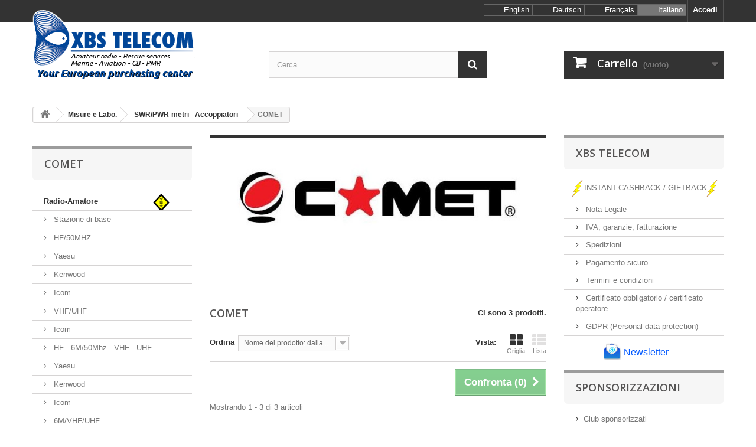

--- FILE ---
content_type: text/html; charset=utf-8
request_url: https://www.xbstelecom.eu/shop/it/259-comet
body_size: 15656
content:
<!DOCTYPE HTML>
<!--[if lt IE 7]> <html class="no-js lt-ie9 lt-ie8 lt-ie7" lang="it"><![endif]-->
<!--[if IE 7]><html class="no-js lt-ie9 lt-ie8 ie7" lang="it"><![endif]-->
<!--[if IE 8]><html class="no-js lt-ie9 ie8" lang="it"><![endif]-->
<!--[if gt IE 8]> <html class="no-js ie9" lang="it"><![endif]-->
<html lang="it">
	<head>
		<meta charset="utf-8" />
		<title>COMET - XBS TELECOM</title>
						<meta name="generator" content="PrestaShop" />
		<meta name="robots" content="index,follow" />
		<meta name="viewport" content="width=device-width, minimum-scale=0.25, maximum-scale=1.6, initial-scale=1.0" />
		<meta name="apple-mobile-web-app-capable" content="yes" />
		<link rel="icon" type="image/vnd.microsoft.icon" href="/shop/img/favicon.ico?1759218148" />
		<link rel="shortcut icon" type="image/x-icon" href="/shop/img/favicon.ico?1759218148" />
														<link rel="stylesheet" href="/shop/themes/default-bootstrap.xbs/css/global.css" type="text/css" media="all" />
																<link rel="stylesheet" href="/shop/themes/default-bootstrap.xbs/css/autoload/highdpi.css" type="text/css" media="all" />
																<link rel="stylesheet" href="/shop/themes/default-bootstrap.xbs/css/autoload/responsive-tables.css" type="text/css" media="all" />
																<link rel="stylesheet" href="/shop/themes/default-bootstrap.xbs/css/autoload/uniform.default.css" type="text/css" media="all" />
																<link rel="stylesheet" href="/shop/themes/default-bootstrap.xbs/css/product_list.css" type="text/css" media="all" />
																<link rel="stylesheet" href="/shop/themes/default-bootstrap.xbs/css/category.css" type="text/css" media="all" />
																<link rel="stylesheet" href="/shop/themes/default-bootstrap.xbs/css/scenes.css" type="text/css" media="all" />
																<link rel="stylesheet" href="/shop/themes/default-bootstrap.xbs/css/modules/blockcategories/blockcategories.css" type="text/css" media="all" />
																<link rel="stylesheet" href="/shop/themes/default-bootstrap.xbs/css/modules/blockcart/blockcart.css" type="text/css" media="all" />
																<link rel="stylesheet" href="/shop/js/jquery/plugins/bxslider/jquery.bxslider.css" type="text/css" media="all" />
																<link rel="stylesheet" href="/shop/themes/default-bootstrap.xbs/css/modules/blocklanguages/blocklanguages.css" type="text/css" media="all" />
																<link rel="stylesheet" href="/shop/themes/default-bootstrap.xbs/css/modules/blocksearch/blocksearch.css" type="text/css" media="all" />
																<link rel="stylesheet" href="/shop/js/jquery/plugins/autocomplete/jquery.autocomplete.css" type="text/css" media="all" />
																<link rel="stylesheet" href="/shop/themes/default-bootstrap.xbs/css/modules/blocktags/blocktags.css" type="text/css" media="all" />
																<link rel="stylesheet" href="/shop/themes/default-bootstrap.xbs/css/modules/blockuserinfo/blockuserinfo.css" type="text/css" media="all" />
																<link rel="stylesheet" href="/shop/themes/default-bootstrap.xbs/css/modules/homefeatured/homefeatured.css" type="text/css" media="all" />
																<link rel="stylesheet" href="/shop/modules/themeconfigurator/css/hooks.css" type="text/css" media="all" />
																<link rel="stylesheet" href="/shop/themes/default-bootstrap.xbs/css/modules/productcomments/productcomments.css" type="text/css" media="all" />
																<link rel="stylesheet" href="/shop/themes/default-bootstrap.xbs/css/modules/blocktopmenu/css/blocktopmenu.css" type="text/css" media="all" />
																<link rel="stylesheet" href="/shop/themes/default-bootstrap.xbs/css/modules/blocktopmenu/css/superfish-modified.css" type="text/css" media="all" />
																<link rel="stylesheet" href="/shop/modules/kiala/css/kiala_front.css" type="text/css" media="all" />
																<link rel="stylesheet" href="/shop/modules/prodtabs/views/css/prodtabs.css" type="text/css" media="all" />
																<link rel="stylesheet" href="/shop/modules/shopappsgoogletracking/views/css/front.css" type="text/css" media="all" />
																<link rel="stylesheet" href="/shop/modules/wic_multishipping/views/css/front.css" type="text/css" media="all" />
																<link rel="stylesheet" href="/shop/modules/blockxbsprices/css/blockxbsprices.css" type="text/css" media="all" />
														<script type="text/javascript">
var CUSTOMIZE_TEXTFIELD = 1;
var FancyboxI18nClose = 'Chiudi';
var FancyboxI18nNext = 'Successivo';
var FancyboxI18nPrev = 'Precedente';
var ajax_allowed = true;
var ajaxsearch = true;
var baseDir = 'https://www.xbstelecom.eu/shop/';
var baseUri = 'https://www.xbstelecom.eu/shop/';
var blocksearch_type = 'top';
var comparator_max_item = 4;
var comparedProductsIds = [];
var contentOnly = false;
var currency = {"id":1,"name":"Euro","iso_code":"EUR","iso_code_num":"978","sign":"\u20ac","blank":"1","conversion_rate":"1.000000","deleted":"0","format":"2","decimals":"1","active":"1","prefix":"","suffix":" \u20ac","id_shop_list":null,"force_id":false};
var currencyBlank = 1;
var currencyFormat = 2;
var currencyRate = 1;
var currencySign = '€';
var customizationIdMessage = 'Personalizzazione n.';
var delete_txt = 'Elimina';
var displayList = false;
var freeProductTranslation = 'Gratuito!';
var freeShippingTranslation = 'Spedizione gratuita!';
var generated_date = 1766714708;
var hasDeliveryAddress = false;
var highDPI = true;
var id_lang = 6;
var img_dir = 'https://www.xbstelecom.eu/shop/themes/default-bootstrap.xbs/img/';
var instantsearch = true;
var isGuest = 0;
var isLogged = 0;
var isMobile = false;
var max_item = 'Non puoi aggiungere più di 4 prodotto/i alla comparazione';
var min_item = 'Si prega di selezionare almeno un prodotto';
var page_name = 'category';
var priceDisplayMethod = 0;
var priceDisplayPrecision = 2;
var quickView = false;
var removingLinkText = 'rimuovi questo prodotto dal mio carrello';
var request = 'https://www.xbstelecom.eu/shop/it/259-comet';
var roundMode = 2;
var search_url = 'https://www.xbstelecom.eu/shop/it/recherche';
var static_token = '8c9f36ba5fa7fff42570a5bb6f316009';
var toBeDetermined = 'Da determinare';
var token = '6d5eb48ff8d22231c91bb04809e6faae';
var usingSecureMode = true;
</script>

						<script type="text/javascript" src="/shop/js/jquery/jquery-1.11.0.min.js"></script>
						<script type="text/javascript" src="/shop/js/jquery/jquery-migrate-1.2.1.min.js"></script>
						<script type="text/javascript" src="/shop/js/jquery/plugins/jquery.easing.js"></script>
						<script type="text/javascript" src="/shop/js/tools.js"></script>
						<script type="text/javascript" src="/shop/themes/default-bootstrap.xbs/js/global.js"></script>
						<script type="text/javascript" src="/shop/themes/default-bootstrap.xbs/js/autoload/10-bootstrap.min.js"></script>
						<script type="text/javascript" src="/shop/themes/default-bootstrap.xbs/js/autoload/15-jquery.total-storage.min.js"></script>
						<script type="text/javascript" src="/shop/themes/default-bootstrap.xbs/js/autoload/15-jquery.uniform-modified.js"></script>
						<script type="text/javascript" src="/shop/themes/default-bootstrap.xbs/js/products-comparison.js"></script>
						<script type="text/javascript" src="/shop/themes/default-bootstrap.xbs/js/category.js"></script>
						<script type="text/javascript" src="/shop/themes/default-bootstrap.xbs/js/tools/treeManagement.js"></script>
						<script type="text/javascript" src="/shop/themes/default-bootstrap.xbs/js/modules/blockcart/ajax-cart.js"></script>
						<script type="text/javascript" src="/shop/js/jquery/plugins/jquery.scrollTo.js"></script>
						<script type="text/javascript" src="/shop/js/jquery/plugins/jquery.serialScroll.js"></script>
						<script type="text/javascript" src="/shop/js/jquery/plugins/bxslider/jquery.bxslider.js"></script>
						<script type="text/javascript" src="/shop/js/jquery/plugins/autocomplete/jquery.autocomplete.js"></script>
						<script type="text/javascript" src="/shop/themes/default-bootstrap.xbs/js/modules/blocksearch/blocksearch.js"></script>
						<script type="text/javascript" src="/shop/themes/default-bootstrap.xbs/js/modules/blocktopmenu/js/hoverIntent.js"></script>
						<script type="text/javascript" src="/shop/themes/default-bootstrap.xbs/js/modules/blocktopmenu/js/superfish-modified.js"></script>
						<script type="text/javascript" src="/shop/themes/default-bootstrap.xbs/js/modules/blocktopmenu/js/blocktopmenu.js"></script>
						<script type="text/javascript" src="/shop/modules/kiala/js/kiala_front.js"></script>
						<script type="text/javascript" src="/shop/modules/prodtabs/views/js/bootstrap.min.js"></script>
						<script type="text/javascript" src="/shop/modules/prodtabs/views/js/bootstrap-tab16.js"></script>
						<script type="text/javascript" src="/shop/modules/shopappsgoogletracking/views/js/front.js"></script>
						<script type="text/javascript" src="/shop/modules/wic_multishipping/views/js/front.js"></script>
						<script type="text/javascript" src="/shop/modules/statsdata/js/plugindetect.js"></script>
							
	<!-- ShopApps: shopappsgoogletracking header called -->
	
	
        
    
	
	
		
	
		
	
    	


	
			<!-- Google Analytics Code  -->
<script type="text/javascript">
	// New Google Analytics 
	
	(function(i,s,o,g,r,a,m) { i['GoogleAnalyticsObject']=r;i[r]=i[r]||function() {
	  (i[r].q=i[r].q||[]).push(arguments)},i[r].l=1*new Date();a=s.createElement(o),
	  m=s.getElementsByTagName(o)[0];a.async=1;a.src=g;m.parentNode.insertBefore(a,m)
	  })(window,document,'script','//www.google-analytics.com/analytics.js','ga');
	
	  ga('create', 'UA-42088976-1', 'xbstelecom.eu');
		ga('send', 'pageview');
  


</script>
			
	
		
	
	
	
		
	
	
            <script type="text/javascript">
            var GIFTCARD_IDS = [266,267,268,269,270,271];
            var GIFTCARD_CART_ITEMS = [];
            $(document).ready(function(){
                $('a.ajax_add_to_cart_button').each(function(){
                    for(var i in GIFTCARD_IDS) {
                        if(GIFTCARD_IDS[i] == $(this).attr('data-id-product')) {
                            $(this).hide();
                            break;
                        }
                    }
                });
                for(var i in GIFTCARD_CART_ITEMS) {
                    //Update cart header
                    var desc = '<div class="product-atributes"><a href="#">'+GIFTCARD_CART_ITEMS[i].desc+'</a></div>';
                    var elt = '#cart_block #cart_block_product_'+GIFTCARD_CART_ITEMS[i].id_short+'>.cart-info>.product-name';
                    $(desc).insertAfter(elt);

                    elt = '#cart_block #cart_block_product_'+GIFTCARD_CART_ITEMS[i].id_short+'>.cart-images>img';
                    $(elt).attr('src', GIFTCARD_CART_ITEMS[i].link_cart);

                    //Update cart
                    desc = '<small class="cart_ref">Type: '+GIFTCARD_CART_ITEMS[i].desc+'</small>';
                    elt = '#cart_summary .cart_item#product_'+GIFTCARD_CART_ITEMS[i].id_long+'>.cart_description>.product-name';
                    $(desc).insertAfter(elt);

                    elt = '#cart_summary .cart_item#product_'+GIFTCARD_CART_ITEMS[i].id_long+'>.cart_product>a>img';
                    $(elt).attr('src', GIFTCARD_CART_ITEMS[i].link_small);
                }
            });
            </script>
		<link rel="stylesheet" href="//fonts.googleapis.com/css?family=Open+Sans:300,600&amp;subset=latin,latin-ext" type="text/css" media="all" />
		<!--[if IE 8]>
		<script src="https://oss.maxcdn.com/libs/html5shiv/3.7.0/html5shiv.js"></script>
		<script src="https://oss.maxcdn.com/libs/respond.js/1.3.0/respond.min.js"></script>
		<![endif]-->
		
			<script type="text/javascript">
				function googleTranslateElementInit() {
					 new google.translate.TranslateElement({pageLanguage: 'fr', includedLanguages: 'de,es,it', multilanguagePage: true}, 'google_translate_element');
				}
			</script>
			<script type="text/javascript" src="//translate.google.com/translate_a/element.js?cb=googleTranslateElementInit"></script>
		

        

        
        
	</head>
	<body id="category" class="category category-259 category-comet show-left-column show-right-column lang_it">
					<div id="page">
			<div class="header-container">
				<header id="header">
																										<div class="nav">
							<div class="container">
								<div class="row">
									<nav><!-- Block user information module NAV  -->
<div class="header_user_info">
			<a class="login" href="https://www.xbstelecom.eu/shop/it/mon-compte" rel="nofollow" title="Accedi al tuo account cliente">
			Accedi
		</a>
	</div>
<!-- /Block usmodule NAV -->
<!-- Block languages module -->
<!-- Z=it-->
	<div id="languages-block-top" class="languages-block">
	
		<ul id="first-languages" class="languages-block_ul toogle_content">
						
				<li >
																				<a href="https://www.xbstelecom.eu/shop/en/259-comet" title="English (English)" rel="alternate" hreflang="en">
															<div class="language_flag en_flag">&nbsp;</div>
						<span>English</span>
									</a>
								</li>			
						
				<li >
																				<a href="https://www.xbstelecom.eu/shop/de/259-comet" title="Deutsch (German)" rel="alternate" hreflang="de">
															<div class="language_flag de_flag">&nbsp;</div>
						<span>Deutsch</span>
									</a>
								</li>			
						
				<li >
																				<a href="https://www.xbstelecom.eu/shop/fr/259-comet" title="Français (French)" rel="alternate" hreflang="fr">
															<div class="language_flag fr_flag">&nbsp;</div>
						<span>Français</span>
									</a>
								</li>			
						
				<li class="selected">
										<div class="language_flag it_flag">&nbsp;</div>
						<span>Italiano</span>
								</li>			
					</ul>
	</div>




<!-- /Block languages module -->
</nav>
								</div>
							</div>
						</div>
										<div>
						<div class="container">
							<div class="row">
								<div id="header_logo">
									<a href="https://www.xbstelecom.eu/shop/" title="XBS TELECOM">
																					<img class="logo img-responsive" src="/shop/img/xbslogo_centrale_achat_it.png" alt="XBS TELECOM"/>
																			</a>
								</div>
								<!-- Block search module TOP -->
<div id="search_block_top" class="col-sm-4 clearfix">
	<form id="searchbox" method="get" action="//www.xbstelecom.eu/shop/it/recherche" >
		<input type="hidden" name="controller" value="search" />
		<input type="hidden" name="orderby" value="position" />
		<input type="hidden" name="orderway" value="desc" />
		<input class="search_query form-control" type="text" id="search_query_top" name="search_query" placeholder="Cerca" value="" />
		<button type="submit" name="submit_search" class="btn btn-default button-search">
			<span>Cerca</span>
		</button>
	</form>
</div>
<!-- /Block search module TOP --><!-- MODULE Block cart -->
<div class="col-sm-4 clearfix">
	<div class="shopping_cart">
		<a href="https://www.xbstelecom.eu/shop/it/commande" title="Vedi il mio carrello" rel="nofollow">
			<b>Carrello</b>
			<span class="ajax_cart_quantity unvisible">0</span>
			<span class="ajax_cart_product_txt unvisible">Prodotto</span>
			<span class="ajax_cart_product_txt_s unvisible">Prodotti</span>
			<span class="ajax_cart_total unvisible">
							</span>
			<span class="ajax_cart_no_product">(vuoto)</span>
					</a>
					<div class="cart_block block exclusive">
				<div class="block_content">
					<!-- block list of products -->
					<div class="cart_block_list">
												<p class="cart_block_no_products">
							Nessun prodotto
						</p>
																		<div class="cart-prices">
							<div class="cart-prices-line first-line">
								<span class="price cart_block_shipping_cost ajax_cart_shipping_cost unvisible">
																			 Da determinare																	</span>
								<span class="unvisible">
									Spedizione
								</span>
							</div>
																					<div class="cart-prices-line last-line">
								<span class="price cart_block_total ajax_block_cart_total">0,00 €</span>
								<span>Totale</span>
							</div>
													</div>
						<p class="cart-buttons">
							<a id="button_order_cart" class="btn btn-default button button-small" href="https://www.xbstelecom.eu/shop/it/commande" title="Pagamento" rel="nofollow">
								<span>
									Pagamento<i class="icon-chevron-right right"></i>
								</span>
							</a>
						</p>
					</div>
				</div>
			</div><!-- .cart_block -->
			</div>
</div>

	<div id="layer_cart">
		<div class="clearfix">
			<div class="layer_cart_product col-xs-12 col-md-6">
				<span class="cross" title="Chiudi finestra"></span>
				<span class="title">
					<i class="icon-check"></i>Prodotto aggiunto al tuo carrello
				</span>
				<div class="product-image-container layer_cart_img">
				</div>
				<div class="layer_cart_product_info">
					<span id="layer_cart_product_title" class="product-name"></span>
					<span id="layer_cart_product_attributes"></span>
					<div>
						<strong class="dark">Quantità</strong>
						<span id="layer_cart_product_quantity"></span>
					</div>
					<div>
						<strong class="dark">Totale</strong>
						<span id="layer_cart_product_price"></span>
					</div>
				</div>
			</div>
			<div class="layer_cart_cart col-xs-12 col-md-6">
				<span class="title">
					<!-- Plural Case [both cases are needed because page may be updated in Javascript] -->
					<span class="ajax_cart_product_txt_s  unvisible">
						Ci sono <span class="ajax_cart_quantity">0</span> articoli nel tuo carrello.
					</span>
					<!-- Singular Case [both cases are needed because page may be updated in Javascript] -->
					<span class="ajax_cart_product_txt ">
						Il tuo carrello contiene un oggetto.
					</span>
				</span>
				<div class="layer_cart_row">
					<strong class="dark">
						Totale prodotti
											</strong>
					<span class="ajax_block_products_total">
											</span>
				</div>

								<div class="layer_cart_row">
					<strong class="dark unvisible">
						Totale spedizione&nbsp;					</strong>
					<span class="ajax_cart_shipping_cost unvisible">
													 Da determinare											</span>
				</div>
								<div class="layer_cart_row">
					<strong class="dark">
						Totale
											</strong>
					<span class="ajax_block_cart_total">
											</span>
				</div>
				<div class="button-container">
					<span class="continue btn btn-default button exclusive-medium" title="Continua lo shopping">
						<span>
							<i class="icon-chevron-left left"></i>Continua lo shopping
						</span>
					</span>
					<a class="btn btn-default button button-medium"	href="https://www.xbstelecom.eu/shop/it/commande" title="Procedi con il checkout" rel="nofollow">
						<span>
							Procedi con il checkout<i class="icon-chevron-right right"></i>
						</span>
					</a>
				</div>
			</div>
		</div>
		<div class="crossseling"></div>
	</div> <!-- #layer_cart -->
	<div class="layer_cart_overlay"></div>

<!-- /MODULE Block cart -->

	<!-- ShopApps: shopappsgoogletracking top called -->
	
	
        
    
	
	
		
	
		
	
    	


	
			
	
		
	
	
	
		
	
								</div>
							<div class="zbl_ticker" id="zbl_ticker_box" style="position:relative;overflow: hidden;width: 1200px;height:19px;background-color:transparent;margin: 5px auto -10px auto;"></div>
						</div>
					</div>
				</header>
			</div>
			<div class="columns-container">
				<div id="columns" class="container">
											
<!-- Breadcrumb -->
<div class="breadcrumb clearfix">
	<a class="home" href="https://www.xbstelecom.eu/shop/" title="Torna alla Home"><i class="icon-home"></i></a>
			<span class="navigation-pipe">&gt;</span>
					<span class="navigation_page"><span itemscope itemtype="http://data-vocabulary.org/Breadcrumb"><a itemprop="url" href="https://www.xbstelecom.eu/shop/it/100-misure-e-labo" title="Misure e Labo." ><span itemprop="title">Misure e Labo.</span></a></span><span class="navigation-pipe">></span><span itemscope itemtype="http://data-vocabulary.org/Breadcrumb"><a itemprop="url" href="https://www.xbstelecom.eu/shop/it/71-swrpwr-metri-accoppiatori" title="SWR/PWR-metri - Accoppiatori" ><span itemprop="title">SWR/PWR-metri - Accoppiatori</span></a></span><span class="navigation-pipe">></span>COMET</span>
			</div>
<!-- /Breadcrumb -->

										<div id="slider_row" class="row">
																	</div>
					<div class="row">
												<div id="left_column" class="column col-xs-12 col-sm-3"><!-- Block categories module -->
<div id="categories_block_left" class="block">
	<h2 class="title_block">
					COMET
			</h2>
	<div class="block_content">
		<ul class="tree dhtml">
												
<li class="categ_menu_12 ">
	<a 
	href="https://www.xbstelecom.eu/shop/it/12-radio-amatore" title="Tutte le apparecchiature per radioamatori, nelle bande di frequenza HF (0 a 30Mhz), VHF (50Mhz, 70Mhz, 2M - 144Mhz), UHF (70cm - 430Mhz) e bande SHF. I trasmettitori di Yaesu, Icom, Kenwood, Wouxun, Recent, Anytone, FlexRadio, Tyt, Hytera, TTI, amplificatori di RM-Italy, Acom, FlexRadio o SPE, così come le antenne di ITA, Optibeam Cushcraft, Diamond, Sirio, Comet, per non parlare di accessori, cavi, alimentatori e dispositivi di misurazioneo o labo : tutto per la tua baracca.">
		Radio-Amatore

	<div class="xbs_ham"></div>					
					</a>
			<ul>
												
<li class="categ_menu_13 ">
	<a 
	href="https://www.xbstelecom.eu/shop/it/13-stazione-di-base" title="">
		Stazione di base

						
					</a>
			<ul>
												
<li class="categ_menu_17 ">
	<a 
	href="https://www.xbstelecom.eu/shop/it/17-hf50mhz" title="">
		HF/50MHZ

						
					</a>
			<ul>
												
<li class="categ_menu_21 ">
	<a 
	href="https://www.xbstelecom.eu/shop/it/21-yaesu" title="">
		Yaesu

						
					</a>
	


</li>

																
<li class="categ_menu_22 ">
	<a 
	href="https://www.xbstelecom.eu/shop/it/22-kenwood" title="">
		Kenwood

						
					</a>
	


</li>

																
<li class="categ_menu_23 last">
	<a 
	href="https://www.xbstelecom.eu/shop/it/23-icom" title="">
		Icom

						
					</a>
	


</li>

									</ul>
	


</li>

																
<li class="categ_menu_24 ">
	<a 
	href="https://www.xbstelecom.eu/shop/it/24-vhfuhf" title="">
		VHF/UHF

						
					</a>
			<ul>
												
<li class="categ_menu_29 last">
	<a 
	href="https://www.xbstelecom.eu/shop/it/29-icom" title="">
		Icom

						
					</a>
	


</li>

									</ul>
	


</li>

																
<li class="categ_menu_26 ">
	<a 
	href="https://www.xbstelecom.eu/shop/it/26-hf-6m50mhz-vhf-uhf" title="">
		HF - 6M/50Mhz - VHF - UHF

						
					</a>
			<ul>
												
<li class="categ_menu_27 ">
	<a 
	href="https://www.xbstelecom.eu/shop/it/27-yaesu" title="">
		Yaesu

						
					</a>
	


</li>

																
<li class="categ_menu_30 ">
	<a 
	href="https://www.xbstelecom.eu/shop/it/30-kenwood" title="">
		Kenwood

						
					</a>
	


</li>

																
<li class="categ_menu_31 last">
	<a 
	href="https://www.xbstelecom.eu/shop/it/31-icom" title="">
		Icom

						
					</a>
	


</li>

									</ul>
	


</li>

																
<li class="categ_menu_324 last">
	<a 
	href="https://www.xbstelecom.eu/shop/it/324-6mvhfuhf" title="">
		6M/VHF/UHF

						
					</a>
	


</li>

									</ul>
	


</li>

																
<li class="categ_menu_14 ">
	<a 
	href="https://www.xbstelecom.eu/shop/it/14-stazioni-mobili" title="">
		Stazioni mobili

						
					</a>
			<ul>
												
<li class="categ_menu_18 ">
	<a 
	href="https://www.xbstelecom.eu/shop/it/18-hf50mhz" title="">
		HF/50MHZ

						
					</a>
	


</li>

																
<li class="categ_menu_35 ">
	<a 
	href="https://www.xbstelecom.eu/shop/it/35-hf5070mhzvhfuhf" title="">
		HF/50/70MHz/VHF/UHF

						
					</a>
	


</li>

																
<li class="categ_menu_33 ">
	<a 
	href="https://www.xbstelecom.eu/shop/it/33-vhfuhf" title="">
		VHF/UHF

						
					</a>
			<ul>
												
<li class="categ_menu_41 ">
	<a 
	href="https://www.xbstelecom.eu/shop/it/41-yaesu" title="">
		Yaesu

						
					</a>
	


</li>

																
<li class="categ_menu_42 ">
	<a 
	href="https://www.xbstelecom.eu/shop/it/42-wouxun" title="">
		Wouxun

						
					</a>
	


</li>

																
<li class="categ_menu_43 ">
	<a 
	href="https://www.xbstelecom.eu/shop/it/43-icom" title="">
		ICOM

						
					</a>
	


</li>

																
<li class="categ_menu_44 ">
	<a 
	href="https://www.xbstelecom.eu/shop/it/44-kenwood" title="">
		Kenwood

						
					</a>
	


</li>

																
<li class="categ_menu_323 last">
	<a 
	href="https://www.xbstelecom.eu/shop/it/323-alinco" title="">
		ALINCO

						
					</a>
	


</li>

									</ul>
	


</li>

																
<li class="categ_menu_36 ">
	<a 
	href="https://www.xbstelecom.eu/shop/it/36-hf-50mhz-vhf-uhf" title="">
		HF / 50MHZ / VHF / UHF

						
					</a>
			<ul>
												
<li class="categ_menu_39 ">
	<a 
	href="https://www.xbstelecom.eu/shop/it/39-wouxun" title="">
		Wouxun

						
					</a>
	


</li>

																
<li class="categ_menu_40 ">
	<a 
	href="https://www.xbstelecom.eu/shop/it/40-kenwood" title="">
		Kenwood

						
					</a>
	


</li>

																
<li class="categ_menu_174 last">
	<a 
	href="https://www.xbstelecom.eu/shop/it/174-yaesu" title="">
		Yaesu

						
					</a>
	


</li>

									</ul>
	


</li>

																
<li class="categ_menu_37 ">
	<a 
	href="https://www.xbstelecom.eu/shop/it/37-dmr-compatible-with-mototrbo-tier-i-ii" title="">
		D.M.R - Compatible with Mototrbo Tier I &amp; II

						
					</a>
			<ul>
												
<li class="categ_menu_171 ">
	<a 
	href="https://www.xbstelecom.eu/shop/it/171-hytera" title="">
		Hytera

						
					</a>
	


</li>

																
<li class="categ_menu_196 ">
	<a 
	href="https://www.xbstelecom.eu/shop/it/196-tytera" title="">
		TYTERA

						
					</a>
	


</li>

																
<li class="categ_menu_292 last">
	<a 
	href="https://www.xbstelecom.eu/shop/it/292-anytone" title="">
		ANYTONE

						
					</a>
	


</li>

									</ul>
	


</li>

																
<li class="categ_menu_38 ">
	<a 
	href="https://www.xbstelecom.eu/shop/it/38-fusion-digitale-c4fm" title="">
		Fusion - Digitale - C4FM

						
					</a>
	


</li>

																
<li class="categ_menu_189 last">
	<a 
	href="https://www.xbstelecom.eu/shop/it/189-dstar" title="">
		DSTAR

						
					</a>
	


</li>

									</ul>
	


</li>

																
<li class="categ_menu_15 ">
	<a 
	href="https://www.xbstelecom.eu/shop/it/15-stazioni-portatili" title="">
		Stazioni portatili

						
					</a>
			<ul>
												
<li class="categ_menu_48 ">
	<a 
	href="https://www.xbstelecom.eu/shop/it/48-hf" title="">
		HF

						
					</a>
	


</li>

																
<li class="categ_menu_49 ">
	<a 
	href="https://www.xbstelecom.eu/shop/it/49-vhfuhf" title="">
		VHF/UHF

						
					</a>
			<ul>
												
<li class="categ_menu_58 ">
	<a 
	href="https://www.xbstelecom.eu/shop/it/58-58icom" title="">
		ICOM

						
					</a>
	


</li>

																
<li class="categ_menu_60 ">
	<a 
	href="https://www.xbstelecom.eu/shop/it/60-60yaesu" title="">
		Yaesu

						
					</a>
	


</li>

																
<li class="categ_menu_113 ">
	<a 
	href="https://www.xbstelecom.eu/shop/it/113-recent" title="">
		RECENT

						
					</a>
	


</li>

																
<li class="categ_menu_210 ">
	<a 
	href="https://www.xbstelecom.eu/shop/it/210-tytera" title="">
		TYTERA

						
					</a>
	


</li>

																
<li class="categ_menu_316 ">
	<a 
	href="https://www.xbstelecom.eu/shop/it/316-alinco" title="">
		ALINCO

						
					</a>
	


</li>

																
<li class="categ_menu_317 ">
	<a 
	href="https://www.xbstelecom.eu/shop/it/317-dynascan" title="">
		DYNASCAN

						
					</a>
	


</li>

																
<li class="categ_menu_340 last">
	<a 
	href="https://www.xbstelecom.eu/shop/it/340-senhaix" title="">
		SENHAIX

						
					</a>
	


</li>

									</ul>
	


</li>

																
<li class="categ_menu_51 ">
	<a 
	href="https://www.xbstelecom.eu/shop/it/51-uhf" title="">
		UHF

						
					</a>
	


</li>

																
<li class="categ_menu_52 ">
	<a 
	href="https://www.xbstelecom.eu/shop/it/52-70-mhz-vhf" title="">
		70 MHZ + VHF

						
					</a>
	


</li>

																
<li class="categ_menu_54 ">
	<a 
	href="https://www.xbstelecom.eu/shop/it/54-70-mhz" title="">
		70 MHZ

						
					</a>
	


</li>

																
<li class="categ_menu_55 ">
	<a 
	href="https://www.xbstelecom.eu/shop/it/55-50-mhz-vhf" title="">
		50 MHZ / VHF

						
					</a>
	


</li>

																
<li class="categ_menu_56 ">
	<a 
	href="https://www.xbstelecom.eu/shop/it/56-dmr-uhf" title="">
		D.M.R - UHF

						
					</a>
			<ul>
												
<li class="categ_menu_114 ">
	<a 
	href="https://www.xbstelecom.eu/shop/it/114-recent" title="">
		RECENT

						
					</a>
	


</li>

																
<li class="categ_menu_175 ">
	<a 
	href="https://www.xbstelecom.eu/shop/it/175-hytera" title="">
		HYTERA

						
					</a>
	


</li>

																
<li class="categ_menu_192 ">
	<a 
	href="https://www.xbstelecom.eu/shop/it/192-tytera" title="">
		TYTERA

						
					</a>
	


</li>

																
<li class="categ_menu_212 ">
	<a 
	href="https://www.xbstelecom.eu/shop/it/212-anytone" title="">
		ANYTONE

						
					</a>
	


</li>

																
<li class="categ_menu_318 ">
	<a 
	href="https://www.xbstelecom.eu/shop/it/318-alinco" title="">
		ALINCO

						
					</a>
	


</li>

																
<li class="categ_menu_319 last">
	<a 
	href="https://www.xbstelecom.eu/shop/it/319-motorola" title="">
		MOTOROLA

						
					</a>
	


</li>

									</ul>
	


</li>

																
<li class="categ_menu_57 ">
	<a 
	href="https://www.xbstelecom.eu/shop/it/57-fusion-digitale-c4fm" title="">
		Fusion - Digitale - C4FM

						
					</a>
	


</li>

																
<li class="categ_menu_166 last">
	<a 
	href="https://www.xbstelecom.eu/shop/it/166-d-star" title="">
		D-STAR

						
					</a>
			<ul>
												
<li class="categ_menu_167 ">
	<a 
	href="https://www.xbstelecom.eu/shop/it/167-icom" title="">
		ICOM

						
					</a>
	


</li>

																
<li class="categ_menu_168 last">
	<a 
	href="https://www.xbstelecom.eu/shop/it/168-kenwood" title="">
		Kenwood

						
					</a>
	


</li>

									</ul>
	


</li>

									</ul>
	


</li>

																
<li class="categ_menu_257 ">
	<a 
	href="https://www.xbstelecom.eu/shop/it/257-qrp" title="">
		QRP

						
					</a>
	


</li>

																
<li class="categ_menu_188 last">
	<a 
	href="https://www.xbstelecom.eu/shop/it/188-sdr-100-digitale" title="I sistemi radio o tutta la lavorazione del segnale RF ricevuto e / o la generazione del segnale RF trasmesso vengono eseguiti completamente digitale e attraverso una suite software. 
 Utilizzando componenti incorporati, basati su PC, potete beneficiare della potenza dell&#039;elaborazione digitale e della grande adattabilità del vostro ricetrasmettitore.">
		S.D.R. - 100% Digitale

						
					</a>
			<ul>
												
<li class="categ_menu_296 ">
	<a 
	href="https://www.xbstelecom.eu/shop/it/296-flexradio" title="">
		FLEXRADIO

						
					</a>
	


</li>

																
<li class="categ_menu_297 ">
	<a 
	href="https://www.xbstelecom.eu/shop/it/297-expert-electronics-ex-sunsdr" title="">
		EXPERT ELECTRONICS - (Ex. Sunsdr)

						
					</a>
	


</li>

																
<li class="categ_menu_298 last">
	<a 
	href="https://www.xbstelecom.eu/shop/it/298-xiegu" title="">
		XIEGU

						
					</a>
	


</li>

									</ul>
	


</li>

									</ul>
	


</li>

																
<li class="categ_menu_211 ">
	<a 
	href="https://www.xbstelecom.eu/shop/it/211-poc-trx-android-apk" title="Nessuna licenza, raggio illimitato, in gruppo o in coppia, comunica liberamente con il mondo!">
		POC - TRX Android APK

					<div class="xbs_poc"></div>	
					</a>
	


</li>

																
<li class="categ_menu_219 ">
	<a 
	href="https://www.xbstelecom.eu/shop/it/219-pmr-446-cb-free-licence" title="">
		PMR-446 - CB - Free licence

						
					</a>
			<ul>
												
<li class="categ_menu_72 ">
	<a 
	href="https://www.xbstelecom.eu/shop/it/72-pmr446-dpmr446" title="">
		PMR446 / DPMR446

						
					</a>
	


</li>

																
<li class="categ_menu_218 last">
	<a 
	href="https://www.xbstelecom.eu/shop/it/218-citizen-band-27mhz" title="">
		CITIZEN BAND 27MHZ

						
					</a>
			<ul>
												
<li class="categ_menu_220 ">
	<a 
	href="https://www.xbstelecom.eu/shop/it/220-ricetrasmittente-cb" title="">
		Ricetrasmittente CB

						
					</a>
	


</li>

																
<li class="categ_menu_221 ">
	<a 
	href="https://www.xbstelecom.eu/shop/it/221-accessoires-cb" title="">
		Accessoires CB

						
					</a>
	


</li>

																
<li class="categ_menu_222 ">
	<a 
	href="https://www.xbstelecom.eu/shop/it/222-cb-swrpower-meter" title="">
		CB SWR/POWER Meter 

						
					</a>
	


</li>

																
<li class="categ_menu_223 last">
	<a 
	href="https://www.xbstelecom.eu/shop/it/223-cb-antenna" title="">
		CB ANTENNA

						
					</a>
	


</li>

									</ul>
	


</li>

									</ul>
	


</li>

																
<li class="categ_menu_176 ">
	<a 
	href="https://www.xbstelecom.eu/shop/it/176-ricevitori" title="">
		Ricevitori

						
					</a>
			<ul>
												
<li class="categ_menu_177 ">
	<a 
	href="https://www.xbstelecom.eu/shop/it/177-ricevitori-universali" title="">
		Ricevitori universali

						
					</a>
	


</li>

																
<li class="categ_menu_178 ">
	<a 
	href="https://www.xbstelecom.eu/shop/it/178-scanners" title="">
		Scanners

						
					</a>
	


</li>

																
<li class="categ_menu_299 last">
	<a 
	href="https://www.xbstelecom.eu/shop/it/299-dongle" title="">
		Dongle

						
					</a>
	


</li>

									</ul>
	


</li>

																
<li class="categ_menu_228 ">
	<a 
	href="https://www.xbstelecom.eu/shop/it/228-aviazione" title="VHF Radio VHF costruito per uso professionale o semi-professionale. Fatto per far fronte a tutti i vincoli del settore aeronautico. Hanno funzionalità specifiche come funzionalità ILS, VOR o GPS.">
		Aviazione

						
	<div class="xbs_aviation"></div>				</a>
	


</li>

																
<li class="categ_menu_107 ">
	<a 
	href="https://www.xbstelecom.eu/shop/it/107-professionisti-pmr" title="Radio per uso professionale per frequenze riservate per il vostro uso specifico. Questa apparecchiatura soddisfa i più severi criteri di qualità per soddisfare i vincoli di utilizzo nei cantieri, attrezzature di sicurezza (guardie), eventi, trasporti pubblici, ecc ...">
		Professionisti - PMR

			<div class="xbs_work"></div>			
					</a>
	


</li>

																
<li class="categ_menu_180 ">
	<a 
	href="https://www.xbstelecom.eu/shop/it/180-marina" title="VHF radio progettate per uso professionale o semi-professionale nella marina. Realizzati per sopportare i vincoli a bordo di una barca, possono essere IP67 impermeabili, i computer portatili possono essere sommersi (e galleggianti) e la maggior parte dispone di funzionalità specifiche per la navigazione come ATIS, DSC, GPS , monitoraggio multicanale, pulsante di accesso diretto al canale di emergenza, ecc.">
		Marina

				<div class="xbs_marine"></div>		
					</a>
	


</li>

																
<li class="categ_menu_19 ">
	<a 
	href="https://www.xbstelecom.eu/shop/it/19-amplificazione" title="">
		Amplificazione

						
					</a>
			<ul>
												
<li class="categ_menu_66 last">
	<a 
	href="https://www.xbstelecom.eu/shop/it/66-nella-trasmissione" title="">
		Nella trasmissione 

						
					</a>
			<ul>
												
<li class="categ_menu_68 ">
	<a 
	href="https://www.xbstelecom.eu/shop/it/68-acom" title="">
		ACOM

						
					</a>
	


</li>

																
<li class="categ_menu_142 ">
	<a 
	href="https://www.xbstelecom.eu/shop/it/142-spe-expert" title="">
		SPE EXPERT

						
					</a>
	


</li>

																
<li class="categ_menu_224 ">
	<a 
	href="https://www.xbstelecom.eu/shop/it/224-flexradio" title="">
		FlexRadio

						
					</a>
	


</li>

																
<li class="categ_menu_267 ">
	<a 
	href="https://www.xbstelecom.eu/shop/it/267-om-power" title="">
		OM POWER

						
					</a>
	


</li>

																
<li class="categ_menu_67 ">
	<a 
	href="https://www.xbstelecom.eu/shop/it/67-rm-italy" title="">
		RM ITALY

						
					</a>
	


</li>

																
<li class="categ_menu_258 ">
	<a 
	href="https://www.xbstelecom.eu/shop/it/258-xiegu-per-qrp" title="">
		XIEGU per  QRP

						
					</a>
	


</li>

																
<li class="categ_menu_225 ">
	<a 
	href="https://www.xbstelecom.eu/shop/it/225-amplifier-10m-28mhz" title="">
		Amplifier 10M (28Mhz)

						
					</a>
	


</li>

																
<li class="categ_menu_337 ">
	<a 
	href="https://www.xbstelecom.eu/shop/it/337-icom-amplificatore" title="">
		ICOM - AMPLIFICATORE

						
					</a>
	


</li>

																
<li class="categ_menu_341 ">
	<a 
	href="https://www.xbstelecom.eu/shop/it/341-vgc" title="">
		VGC

						
					</a>
	


</li>

																
<li class="categ_menu_355 last">
	<a 
	href="https://www.xbstelecom.eu/shop/it/355-yeasu" title="">
		YEASU

						
					</a>
	


</li>

									</ul>
	


</li>

									</ul>
	


</li>

																
<li class="categ_menu_108 ">
	<a 
	href="https://www.xbstelecom.eu/shop/it/108-rele-ripetitore" title="">
		Relé - Ripetitore

						
					</a>
			<ul>
												
<li class="categ_menu_110 last">
	<a 
	href="https://www.xbstelecom.eu/shop/it/110-fusion-digitale" title="">
		FUSION - Digitale

						
					</a>
	


</li>

									</ul>
	


</li>

																
<li class="categ_menu_74 ">
	<a 
	href="https://www.xbstelecom.eu/shop/it/74-antenne" title="">
		Antenne

						
					</a>
			<ul>
												
<li class="categ_menu_75 ">
	<a 
	href="https://www.xbstelecom.eu/shop/it/75-per-la-radio-mobile" title="">
		Per la radio mobile

						
					</a>
			<ul>
												
<li class="categ_menu_160 ">
	<a 
	href="https://www.xbstelecom.eu/shop/it/160-yaesu" title="">
		Yaesu

						
					</a>
			<ul>
												
<li class="categ_menu_159 last">
	<a 
	href="https://www.xbstelecom.eu/shop/it/159-hfvhfuhf" title="">
		HF/VHF/UHF

						
					</a>
	


</li>

									</ul>
	


</li>

																
<li class="categ_menu_165 ">
	<a 
	href="https://www.xbstelecom.eu/shop/it/165-procom" title="">
		Procom

						
					</a>
	


</li>

																
<li class="categ_menu_185 ">
	<a 
	href="https://www.xbstelecom.eu/shop/it/185-spyder" title="">
		Spyder

						
					</a>
	


</li>

																
<li class="categ_menu_198 ">
	<a 
	href="https://www.xbstelecom.eu/shop/it/198-diamond" title="">
		DIAMOND

						
					</a>
	


</li>

																
<li class="categ_menu_202 ">
	<a 
	href="https://www.xbstelecom.eu/shop/it/202-comet-antenna" title="">
		Comet Antenna

						
					</a>
	


</li>

																
<li class="categ_menu_216 ">
	<a 
	href="https://www.xbstelecom.eu/shop/it/216-kpo" title="">
		KPO

						
					</a>
	


</li>

																
<li class="categ_menu_268 ">
	<a 
	href="https://www.xbstelecom.eu/shop/it/268-comtrak" title="">
		COMTRAK

						
					</a>
	


</li>

																
<li class="categ_menu_278 ">
	<a 
	href="https://www.xbstelecom.eu/shop/it/278-mfj" title="">
		MFJ

						
					</a>
	


</li>

																
<li class="categ_menu_290 last">
	<a 
	href="https://www.xbstelecom.eu/shop/it/290-proxel" title="">
		PROXEL

						
					</a>
	


</li>

									</ul>
	


</li>

																
<li class="categ_menu_76 ">
	<a 
	href="https://www.xbstelecom.eu/shop/it/76-per-le-radio-portatili" title="">
		Per le radio portatili

						
					</a>
	


</li>

																
<li class="categ_menu_77 last">
	<a 
	href="https://www.xbstelecom.eu/shop/it/77-per-uso-fisso" title="">
		Per uso fisso

						
					</a>
			<ul>
												
<li class="categ_menu_78 ">
	<a 
	href="https://www.xbstelecom.eu/shop/it/78-verticale" title="">
		Verticale

						
					</a>
			<ul>
												
<li class="categ_menu_194 ">
	<a 
	href="https://www.xbstelecom.eu/shop/it/194-comet" title="">
		Comet

						
					</a>
	


</li>

																
<li class="categ_menu_271 ">
	<a 
	href="https://www.xbstelecom.eu/shop/it/271-oem-under-different-brands" title="">
		OEM - UNDER DIFFERENT BRANDS

						
					</a>
			<ul>
												
<li class="categ_menu_272 last">
	<a 
	href="https://www.xbstelecom.eu/shop/it/272-multibanda-vhfuhf" title="">
		Multibanda VHF/UHF

						
					</a>
	


</li>

									</ul>
	


</li>

																
<li class="categ_menu_199 ">
	<a 
	href="https://www.xbstelecom.eu/shop/it/199-cushcraft" title="">
		Cushcraft

						
					</a>
			<ul>
												
<li class="categ_menu_200 ">
	<a 
	href="https://www.xbstelecom.eu/shop/it/200-50mhz" title="">
		50Mhz

						
					</a>
	


</li>

																
<li class="categ_menu_256 last">
	<a 
	href="https://www.xbstelecom.eu/shop/it/256-multi-bandes" title="">
		Multi-bandes

						
					</a>
	


</li>

									</ul>
	


</li>

																
<li class="categ_menu_172 ">
	<a 
	href="https://www.xbstelecom.eu/shop/it/172-diamond" title="">
		Diamond

						
					</a>
			<ul>
												
<li class="categ_menu_173 ">
	<a 
	href="https://www.xbstelecom.eu/shop/it/173-multibande-vhfuhf" title="">
		Multibande VHF/UHF

						
					</a>
	


</li>

																
<li class="categ_menu_307 ">
	<a 
	href="https://www.xbstelecom.eu/shop/it/307-hf" title="">
		HF

						
					</a>
	


</li>

																
<li class="categ_menu_309 ">
	<a 
	href="https://www.xbstelecom.eu/shop/it/309-mono-bande" title="">
		Mono Bande

						
					</a>
	


</li>

																
<li class="categ_menu_325 ">
	<a 
	href="https://www.xbstelecom.eu/shop/it/325-6mvhfuhf" title="">
		6M/VHF/UHF

						
					</a>
	


</li>

																
<li class="categ_menu_342 last">
	<a 
	href="https://www.xbstelecom.eu/shop/it/342-multibande-vhfuhf23cm" title="">
		Multibande VHF/UHF/23Cm

						
					</a>
	


</li>

									</ul>
	


</li>

																
<li class="categ_menu_242 ">
	<a 
	href="https://www.xbstelecom.eu/shop/it/242-hy-gain" title="">
		HY GAIN

						
					</a>
	


</li>

																
<li class="categ_menu_229 ">
	<a 
	href="https://www.xbstelecom.eu/shop/it/229-kpo" title="">
		KPO

						
					</a>
	


</li>

																
<li class="categ_menu_227 ">
	<a 
	href="https://www.xbstelecom.eu/shop/it/227-procom" title="">
		PROCOM

						
					</a>
	


</li>

																
<li class="categ_menu_129 last">
	<a 
	href="https://www.xbstelecom.eu/shop/it/129-sirio" title="">
		SIRIO

						
					</a>
			<ul>
												
<li class="categ_menu_81 ">
	<a 
	href="https://www.xbstelecom.eu/shop/it/81-50-60-mhz" title="">
		50-60 MHZ

						
					</a>
	


</li>

																
<li class="categ_menu_193 ">
	<a 
	href="https://www.xbstelecom.eu/shop/it/193-multibande-vhfuhf" title="">
		Multibande VHF/UHF

						
					</a>
	


</li>

																
<li class="categ_menu_328 last">
	<a 
	href="https://www.xbstelecom.eu/shop/it/328-pmr-uhf" title="">
		PMR - UHF

						
					</a>
	


</li>

									</ul>
	


</li>

									</ul>
	


</li>

																
<li class="categ_menu_79 ">
	<a 
	href="https://www.xbstelecom.eu/shop/it/79-beams-yagi-direzionali" title="">
		Beams - Yagi - Direzionali

						
					</a>
			<ul>
												
<li class="categ_menu_195 ">
	<a 
	href="https://www.xbstelecom.eu/shop/it/195-optibeam" title="">
		Optibeam

						
					</a>
	


</li>

																
<li class="categ_menu_201 ">
	<a 
	href="https://www.xbstelecom.eu/shop/it/201-diamond" title="">
		DIAMOND

						
					</a>
	


</li>

																
<li class="categ_menu_203 ">
	<a 
	href="https://www.xbstelecom.eu/shop/it/203-comet-antenna" title="">
		Comet Antenna

						
					</a>
	


</li>

																
<li class="categ_menu_237 ">
	<a 
	href="https://www.xbstelecom.eu/shop/it/237-mfj" title="">
		MFJ

						
					</a>
	


</li>

																
<li class="categ_menu_240 last">
	<a 
	href="https://www.xbstelecom.eu/shop/it/240-hy-gain" title="">
		HY GAIN

						
					</a>
	


</li>

									</ul>
	


</li>

																
<li class="categ_menu_80 ">
	<a 
	href="https://www.xbstelecom.eu/shop/it/80-antenne-cablate" title="">
		Antenne cablate

						
					</a>
			<ul>
												
<li class="categ_menu_187 ">
	<a 
	href="https://www.xbstelecom.eu/shop/it/187-mfj" title="">
		MFJ

						
					</a>
	


</li>

																
<li class="categ_menu_197 ">
	<a 
	href="https://www.xbstelecom.eu/shop/it/197-diamond" title="">
		DIAMOND

						
					</a>
	


</li>

																
<li class="categ_menu_274 last">
	<a 
	href="https://www.xbstelecom.eu/shop/it/274-alpha-delta" title="">
		ALPHA DELTA

						
					</a>
	


</li>

									</ul>
	


</li>

																
<li class="categ_menu_147 ">
	<a 
	href="https://www.xbstelecom.eu/shop/it/147-delta-loop" title="">
		Delta-Loop

						
					</a>
	


</li>

																
<li class="categ_menu_179 ">
	<a 
	href="https://www.xbstelecom.eu/shop/it/179-scanners-ricevitori-universali" title="">
		Scanners / Ricevitori  universali

						
					</a>
	


</li>

																
<li class="categ_menu_334 last">
	<a 
	href="https://www.xbstelecom.eu/shop/it/334-lte-4g-umts-3g-wlan" title="">
		LTE 4G / UMTS 3G / WLAN

						
					</a>
	


</li>

									</ul>
	


</li>

									</ul>
	


</li>

																
<li class="categ_menu_143 ">
	<a 
	href="https://www.xbstelecom.eu/shop/it/143-motore-antenna-rotor" title="">
		Motore antenna - ROTOR

						
					</a>
			<ul>
												
<li class="categ_menu_144 ">
	<a 
	href="https://www.xbstelecom.eu/shop/it/144-spid-rotor" title="">
		SPID ROTOR

						
					</a>
	


</li>

																
<li class="categ_menu_145 ">
	<a 
	href="https://www.xbstelecom.eu/shop/it/145-yaesu" title="">
		Yaesu

						
					</a>
	


</li>

																
<li class="categ_menu_241 last">
	<a 
	href="https://www.xbstelecom.eu/shop/it/241-hy-gain" title="">
		HY GAIN

						
					</a>
	


</li>

									</ul>
	


</li>

																
<li class="categ_menu_83 ">
	<a 
	href="https://www.xbstelecom.eu/shop/it/83-accessori" title="">
		Accessori

						
					</a>
			<ul>
												
<li class="categ_menu_294 ">
	<a 
	href="https://www.xbstelecom.eu/shop/it/294-carico-fittizio" title="">
		Carico Fittizio

						
					</a>
	


</li>

																
<li class="categ_menu_91 ">
	<a 
	href="https://www.xbstelecom.eu/shop/it/91-batterie-cavi-di-alimentazione-caricabatterie-culla-di-montaggio" title="">
		Batterie - Cavi di alimentazione - Caricabatterie - Culla di montaggio

						
					</a>
			<ul>
												
<li class="categ_menu_345 ">
	<a 
	href="https://www.xbstelecom.eu/shop/it/345-icom" title="">
		ICOM

						
					</a>
	


</li>

																
<li class="categ_menu_357 last">
	<a 
	href="https://www.xbstelecom.eu/shop/it/357-yaesu" title="">
		YAESU

						
					</a>
	


</li>

									</ul>
	


</li>

																
<li class="categ_menu_279 ">
	<a 
	href="https://www.xbstelecom.eu/shop/it/279-balun" title="">
		Balun

						
					</a>
	


</li>

																
<li class="categ_menu_93 ">
	<a 
	href="https://www.xbstelecom.eu/shop/it/93-cavo-di-programmazione-su-pc" title="">
		Cavo di programmazione su PC

						
					</a>
	


</li>

																
<li class="categ_menu_161 ">
	<a 
	href="https://www.xbstelecom.eu/shop/it/161-cavi-coassiali-cavi-rotori" title="">
		Cavi coassiali / cavi rotori

						
					</a>
	


</li>

																
<li class="categ_menu_86 ">
	<a 
	href="https://www.xbstelecom.eu/shop/it/86-cuffia-e-auricolari" title="">
		Cuffia e auricolari

						
					</a>
	


</li>

																
<li class="categ_menu_269 ">
	<a 
	href="https://www.xbstelecom.eu/shop/it/269-coaxial-switch" title="">
		Coaxial Switch

						
					</a>
			<ul>
												
<li class="categ_menu_270 ">
	<a 
	href="https://www.xbstelecom.eu/shop/it/270-alpha-delta" title="">
		Alpha Delta

						
					</a>
	


</li>

																
<li class="categ_menu_277 ">
	<a 
	href="https://www.xbstelecom.eu/shop/it/277-comet" title="">
		COMET

						
					</a>
	


</li>

																
<li class="categ_menu_335 last">
	<a 
	href="https://www.xbstelecom.eu/shop/it/335-oem-mutiple-brand" title="">
		OEM - Mutiple brand

						
					</a>
	


</li>

									</ul>
	


</li>

																
<li class="categ_menu_84 ">
	<a 
	href="https://www.xbstelecom.eu/shop/it/84-connettori-adattatori-interfacce-duplexer" title="">
		Connettori - Adattatori - Interfacce - Duplexer

						
					</a>
	


</li>

																
<li class="categ_menu_183 ">
	<a 
	href="https://www.xbstelecom.eu/shop/it/183-telecomando" title="">
		Telecomando

						
					</a>
	


</li>

																
<li class="categ_menu_92 ">
	<a 
	href="https://www.xbstelecom.eu/shop/it/92-vario" title="">
		Vario

						
					</a>
			<ul>
												
<li class="categ_menu_356 last">
	<a 
	href="https://www.xbstelecom.eu/shop/it/356-yaesu" title="">
		YAESU

						
					</a>
	


</li>

									</ul>
	


</li>

																
<li class="categ_menu_90 ">
	<a 
	href="https://www.xbstelecom.eu/shop/it/90-filtri" title="">
		Filtri

						
					</a>
	


</li>

																
<li class="categ_menu_87 ">
	<a 
	href="https://www.xbstelecom.eu/shop/it/87-diffusori" title="">
		Diffusori

						
					</a>
	


</li>

																
<li class="categ_menu_162 ">
	<a 
	href="https://www.xbstelecom.eu/shop/it/162-interfaccia-convertitore-trasformatore-surge-protector" title="">
		Interfaccia - Convertitore - Trasformatore - Surge Protector

						
					</a>
	


</li>

																
<li class="categ_menu_88 ">
	<a 
	href="https://www.xbstelecom.eu/shop/it/88-microfoni" title="">
		Microfoni

						
					</a>
	


</li>

																
<li class="categ_menu_89 ">
	<a 
	href="https://www.xbstelecom.eu/shop/it/89-morse-rtty-psk-atv-" title="">
		Morse -RTTY -PSK - ATV 

						
					</a>
	


</li>

																
<li class="categ_menu_275 last">
	<a 
	href="https://www.xbstelecom.eu/shop/it/275-tubes" title="">
		Tubes

						
					</a>
	


</li>

									</ul>
	


</li>

																
<li class="categ_menu_100 ">
	<a 
	href="https://www.xbstelecom.eu/shop/it/100-misure-e-labo" title="">
		Misure e Labo.

		<div class="xbs_labo"></div>				
					</a>
			<ul>
												
<li class="categ_menu_101 ">
	<a 
	href="https://www.xbstelecom.eu/shop/it/101-alimentatori" title="">
		Alimentatori

						
					</a>
			<ul>
												
<li class="categ_menu_332 ">
	<a 
	href="https://www.xbstelecom.eu/shop/it/332-alimentation-de-labo" title="">
		ALIMENTATION DE LABO

						
					</a>
	


</li>

																
<li class="categ_menu_333 ">
	<a 
	href="https://www.xbstelecom.eu/shop/it/333-alimentation-radio" title="">
		ALIMENTATION RADIO

						
					</a>
	


</li>

																
<li class="categ_menu_339 last">
	<a 
	href="https://www.xbstelecom.eu/shop/it/339-autres-types" title="">
		Autres types

						
					</a>
	


</li>

									</ul>
	


</li>

																
<li class="categ_menu_69 ">
	<a 
	href="https://www.xbstelecom.eu/shop/it/69-analizzatori-di-antenna-vna" title="">
		Analizzatori di antenna &amp; VNA

						
					</a>
			<ul>
												
<li class="categ_menu_264 ">
	<a 
	href="https://www.xbstelecom.eu/shop/it/264-comet" title="">
		COMET

						
					</a>
	


</li>

																
<li class="categ_menu_265 ">
	<a 
	href="https://www.xbstelecom.eu/shop/it/265-mfj" title="">
		MFJ

						
					</a>
	


</li>

																
<li class="categ_menu_266 ">
	<a 
	href="https://www.xbstelecom.eu/shop/it/266-rigexpert" title="">
		RigExpert

						
					</a>
	


</li>

																
<li class="categ_menu_327 last">
	<a 
	href="https://www.xbstelecom.eu/shop/it/327-aceco" title="">
		ACECO

						
					</a>
	


</li>

									</ul>
	


</li>

																
<li class="categ_menu_102 ">
	<a 
	href="https://www.xbstelecom.eu/shop/it/102-analizzatori-di-spettro" title="">
		Analizzatori di spettro

						
					</a>
			<ul>
												
<li class="categ_menu_204 last">
	<a 
	href="https://www.xbstelecom.eu/shop/it/204-rigol" title="">
		RIGOL

						
					</a>
	


</li>

									</ul>
	


</li>

																
<li class="categ_menu_104 ">
	<a 
	href="https://www.xbstelecom.eu/shop/it/104-batterie" title="">
		Batterie

						
					</a>
	


</li>

																
<li class="categ_menu_208 ">
	<a 
	href="https://www.xbstelecom.eu/shop/it/208-multimetri" title="">
		Multimetri

						
					</a>
			<ul>
												
<li class="categ_menu_209 ">
	<a 
	href="https://www.xbstelecom.eu/shop/it/209-fluke" title="">
		FLUKE

						
					</a>
	


</li>

																
<li class="categ_menu_213 last">
	<a 
	href="https://www.xbstelecom.eu/shop/it/213-rigol" title="">
		RIGOL

						
					</a>
	


</li>

									</ul>
	


</li>

																
<li class="categ_menu_103 ">
	<a 
	href="https://www.xbstelecom.eu/shop/it/103-oscilloscopi" title="">
		Oscilloscopi

						
					</a>
			<ul>
												
<li class="categ_menu_205 last">
	<a 
	href="https://www.xbstelecom.eu/shop/it/205-rigol" title="">
		RIGOL

						
					</a>
	


</li>

									</ul>
	


</li>

																
<li class="categ_menu_71 ">
	<a 
	href="https://www.xbstelecom.eu/shop/it/71-swrpwr-metri-accoppiatori" title="">
		SWR/PWR-metri - Accoppiatori

						
					</a>
			<ul>
												
<li class="categ_menu_276 ">
	<a 
	href="https://www.xbstelecom.eu/shop/it/276-acom" title="">
		ACOM

						
					</a>
	


</li>

																
<li class="categ_menu_280 ">
	<a 
	href="https://www.xbstelecom.eu/shop/it/280-diamond" title="">
		Diamond

						
					</a>
	


</li>

																
<li class="categ_menu_259 ">
	<a 
	href="https://www.xbstelecom.eu/shop/it/259-comet" class="selected" title="">
		COMET

						
					</a>
	


</li>

																
<li class="categ_menu_287 ">
	<a 
	href="https://www.xbstelecom.eu/shop/it/287-cg-antenna" title="">
		CG Antenna

						
					</a>
	


</li>

																
<li class="categ_menu_306 ">
	<a 
	href="https://www.xbstelecom.eu/shop/it/306-daiwa" title="">
		DAIWA

						
					</a>
	


</li>

																
<li class="categ_menu_282 ">
	<a 
	href="https://www.xbstelecom.eu/shop/it/282-flexradio" title="">
		FlexRadio

						
					</a>
	


</li>

																
<li class="categ_menu_260 ">
	<a 
	href="https://www.xbstelecom.eu/shop/it/260-ldg" title="">
		LDG

						
					</a>
	


</li>

																
<li class="categ_menu_232 ">
	<a 
	href="https://www.xbstelecom.eu/shop/it/232-mfj" title="">
		MFJ

						
					</a>
	


</li>

																
<li class="categ_menu_263 ">
	<a 
	href="https://www.xbstelecom.eu/shop/it/263-microham" title="">
		MicroHam

						
					</a>
	


</li>

																
<li class="categ_menu_261 ">
	<a 
	href="https://www.xbstelecom.eu/shop/it/261-prodotti-oem-marchi-dipendenti-di-importatori-kpo-nissei-hoxin-etc" title="">
		Prodotti OEM - Marchi  dipendenti di importatori (KPO, NISSEI, HOXIN, etc..)

						
					</a>
	


</li>

																
<li class="categ_menu_262 ">
	<a 
	href="https://www.xbstelecom.eu/shop/it/262-yaesu" title="">
		YAESU

						
					</a>
	


</li>

																
<li class="categ_menu_322 ">
	<a 
	href="https://www.xbstelecom.eu/shop/it/322-mat-tuner" title="">
		mAT TUNER

						
					</a>
	


</li>

																
<li class="categ_menu_326 last">
	<a 
	href="https://www.xbstelecom.eu/shop/it/326-oem-mutiple-brand" title="">
		OEM - Mutiple brand

						
					</a>
	


</li>

									</ul>
	


</li>

																
<li class="categ_menu_214 last">
	<a 
	href="https://www.xbstelecom.eu/shop/it/214-generatore-di-funzioni" title="">
		Generatore di funzioni

						
					</a>
			<ul>
												
<li class="categ_menu_215 last">
	<a 
	href="https://www.xbstelecom.eu/shop/it/215-rigol" title="">
		RIGOL

						
					</a>
	


</li>

									</ul>
	


</li>

									</ul>
	


</li>

																
<li class="categ_menu_170 ">
	<a 
	href="https://www.xbstelecom.eu/shop/it/170-carte-regalo-coupon" title="Questa carta regalo è perfetta per offrire un importo a un terzo che gli consente di scegliere liberamente ciò che lo piacerebbe.   
  Non si sbaglia mai nell&#039;offerta e tu sei certo che questo regalo sarà molto gradito al suo titolare.">
		Carte regalo &amp; Coupon

						
			<div class="xbs_gift"></div>		</a>
	


</li>

																
<li class="categ_menu_354 last">
	<a 
	href="https://www.xbstelecom.eu/shop/it/354-osservazione-previsioni" title="Instruments pour observer le ciel et prévoir les phénomènes météorologiques.">
		Osservazione &amp; Previsioni

						
					</a>
			<ul>
												
<li class="categ_menu_348 ">
	<a 
	href="https://www.xbstelecom.eu/shop/it/348-weather" title="">
		Weather

						
					</a>
			<ul>
												
<li class="categ_menu_346 ">
	<a 
	href="https://www.xbstelecom.eu/shop/it/346-stazioni-meteorologiche" title="">
		Stazioni Meteorologiche

						
					</a>
	


</li>

																
<li class="categ_menu_349 last">
	<a 
	href="https://www.xbstelecom.eu/shop/it/349-centres-meteorologiques" title="">
		Centres Météorologiques

						
					</a>
	


</li>

									</ul>
	


</li>

																
<li class="categ_menu_350 last">
	<a 
	href="https://www.xbstelecom.eu/shop/it/350-astronomie" title="">
		ASTRONOMIE

						
					</a>
			<ul>
												
<li class="categ_menu_351 last">
	<a 
	href="https://www.xbstelecom.eu/shop/it/351-telescopes" title="">
		Telescopes

						
					</a>
			<ul>
												
<li class="categ_menu_352 ">
	<a 
	href="https://www.xbstelecom.eu/shop/it/352-telescopio-rifrattore" title="">
		Telescopio rifrattore

						
					</a>
	


</li>

																
<li class="categ_menu_353 last">
	<a 
	href="https://www.xbstelecom.eu/shop/it/353-telescopio-riflettore" title="">
		Telescopio riflettore

						
					</a>
	


</li>

									</ul>
	


</li>

									</ul>
	


</li>

									</ul>
	


</li>

									</ul>
	</div>
</div>
<!-- /Block categories module -->
</div>
																		<div id="center_column" class="center_column col-xs-12 col-sm-6">
	

	    				<div class="content_scene_cat">
            	                     <!-- Category image -->
                    <div class="content_scene_cat_bg" style="background:url(https://www.xbstelecom.eu/shop/c/259-category_default/comet.jpg) right center no-repeat; background-size:cover; min-height:217px;">
                                             </div>
                              </div>
				<h1 class="page-heading product-listing"><span class="cat-name">COMET&nbsp;</span><span class="heading-counter">Ci sono 3 prodotti.</span>
</h1>
							<div class="content_sortPagiBar clearfix">
            	<div class="sortPagiBar clearfix">
            		<ul class="display hidden-xs">
	<li class="display-title">Vista:</li>
    <li id="grid"><a rel="nofollow" href="#" title="Griglia"><i class="icon-th-large"></i>Griglia</a></li>
    <li id="list"><a rel="nofollow" href="#" title="Lista"><i class="icon-th-list"></i>Lista</a></li>
</ul>

<form id="productsSortForm" action="https://www.xbstelecom.eu/shop/it/259-comet" class="productsSortForm">
	<div class="select selector1">
		<label for="selectProductSort">Ordina</label>
		<select id="selectProductSort" class="selectProductSort form-control">
			<option value="name:asc">--</option>
							<option value="price:asc">Prezzo: dal pi&ugrave; basso</option>
				<option value="price:desc">Prezzo: dal pi&ugrave; caro</option>
						<option value="name:asc" selected="selected">Nome del prodotto: dalla A alla Z</option>
			<option value="name:desc">Nome del prodotto: dalla Z alla A</option>
						<option value="reference:asc">Riferimento: dal pi&ugrave; basso</option>
			<option value="reference:desc">Riferimento: dal pi&ugrave; alto</option>
		</select>
	</div>
</form>
<!-- /Sort products -->
			
	
                								<!-- nbr product/page -->
		<!-- /nbr product/page -->

				</div>
                <div class="top-pagination-content clearfix">
                		<form method="post" action="https://www.xbstelecom.eu/shop/it/comparaison-produits" class="compare-form">
		<button type="submit" class="btn btn-default button button-medium bt_compare bt_compare" disabled="disabled">
			<span>Confronta (<strong class="total-compare-val">0</strong>)<i class="icon-chevron-right right"></i></span>
		</button>
		<input type="hidden" name="compare_product_count" class="compare_product_count" value="0" />
		<input type="hidden" name="compare_product_list" class="compare_product_list" value="" />
	</form>
			
		
		
		
	
					
	
												<!-- Pagination -->
	<div id="pagination" class="pagination clearfix">
	    			</div>
    <div class="product-count">
    	        	                        	                        	Mostrando 1 - 3 di 3 articoli
		    </div>
	<!-- /Pagination -->

                </div>
			</div>
				
									
		
	
	<!-- Products list -->
	<ul class="product_list grid row">
			
		
		
								<li class="ajax_block_product col-xs-12 col-sm-6 col-md-4 first-in-line last-line first-item-of-tablet-line first-item-of-mobile-line last-mobile-line">
			<div class="product-container" itemscope itemtype="https://schema.org/Product">
				<div class="left-block">
					<div class="product-image-container">
						
						<a class="product_img_link" href="https://www.xbstelecom.eu/shop/it/comet/1062-comet-cat-283-vhf-uhf-antenna-tuner.html" title="COMET - CAT-283 - VHF / UHF antenna tuner" itemprop="url">
							<img class="replace-2x img-responsive" src="https://www.xbstelecom.eu/shop/2494-home_default/comet-cat-283-vhf-uhf-antenna-tuner.jpg" alt="COMET - CAT-283 - VHF / UHF antenna tuner" title="COMET - CAT-283 - VHF / UHF antenna tuner"  width="250" height="250" itemprop="image" />
						</a>
																			<div class="content_price" itemprop="offers" itemscope itemtype="https://schema.org/Offer">
																	<span itemprop="price" class="price product-price">
										     

    
										344,00 €									</span>
									<meta itemprop="priceCurrency" content="EUR" />
																											
									
															</div>
																							</div>
										
				</div>
				<div class="right-block">
					<h5 itemprop="name">
												<a class="product-name" href="https://www.xbstelecom.eu/shop/it/comet/1062-comet-cat-283-vhf-uhf-antenna-tuner.html" title="COMET - CAT-283 - VHF / UHF antenna tuner" itemprop="url" >
							COMET - CAT-283 - VHF / UHF antenna tuner
						</a>
					</h5>
																<div class="hook-reviews">
							<div class="comments_note" itemprop="aggregateRating" itemscope itemtype="https://schema.org/AggregateRating">
		<div class="star_content clearfix">
												<div class="star"></div>
																<div class="star"></div>
																<div class="star"></div>
																<div class="star"></div>
																<div class="star"></div>
							            <meta itemprop="worstRating" content = "0" />
            <meta itemprop="ratingValue" content = "0" />
            <meta itemprop="bestRating" content = "5" />
		</div>
		<span class="nb-comments"><span itemprop="reviewCount">1</span> Revisioni</span>
	</div>

						</div>
										<p class="product-desc" itemprop="description">
						
					</p>
										<div class="content_price">
													     

    
							<span class="price product-price">
							    									344,00 €																		
							</span>
														
							
							     
                    <div class="xbs_hp_cross11"></div><div class="xbs_hp_cross12"></div>
            <div class="xbs_hp_normal_price_cont">             
                <div class="xbs_hp_normal_price">
                    <span class="price">
                        309,60 €
                    </span><br/>
                    (Secondo le tue condizioni)
                <!--C3--><!-- 1 PP=344.000000 debug= DIFF=34.4-->
                </div>
            </div> 
                

											</div>
										<div class="button-container">
                        
												<a class="button lnk_view btn btn-default" href="https://www.xbstelecom.eu/shop/it/comet/1062-comet-cat-283-vhf-uhf-antenna-tuner.html" title="Vedi">
							<span>Dettagli</span>
						</a>
					</div>
											<div class="color-list-container"></div>
										<div class="product-flags">
																					<span class="online_only">Solo online</span>
																								</div>
									</div>
									<div class="functional-buttons clearfix">
						
													<div class="compare">
								<a class="add_to_compare" href="https://www.xbstelecom.eu/shop/it/comet/1062-comet-cat-283-vhf-uhf-antenna-tuner.html" data-id-product="1062">Aggiungi al comparatore</a>
							</div>
											</div>
							</div><!-- .product-container> -->
		</li>
			
		
		
								<li class="ajax_block_product col-xs-12 col-sm-6 col-md-4 last-line last-item-of-tablet-line last-mobile-line">
			<div class="product-container" itemscope itemtype="https://schema.org/Product">
				<div class="left-block">
					<div class="product-image-container">
						
						<a class="product_img_link" href="https://www.xbstelecom.eu/shop/it/comet/566-comet-cat-300-antenna-tuner-for-18-56mhz-300wpep.html" title="COMET - CAT-300 - ANTENNA TUNER FOR 1.8-56MHZ - 300W(PEP)" itemprop="url">
							<img class="replace-2x img-responsive" src="https://www.xbstelecom.eu/shop/1630-home_default/comet-cat-300-antenna-tuner-for-18-56mhz-300wpep.jpg" alt="COMET - CAT-300 - ANTENNA TUNER FOR 1.8-56MHZ300W(PEP)(D2-1)" title="COMET - CAT-300 - ANTENNA TUNER FOR 1.8-56MHZ300W(PEP)(D2-1)"  width="250" height="250" itemprop="image" />
						</a>
																			<div class="content_price" itemprop="offers" itemscope itemtype="https://schema.org/Offer">
																	<span itemprop="price" class="price product-price">
										     

    
										359,95 €									</span>
									<meta itemprop="priceCurrency" content="EUR" />
																											
									
															</div>
																							</div>
										
				</div>
				<div class="right-block">
					<h5 itemprop="name">
												<a class="product-name" href="https://www.xbstelecom.eu/shop/it/comet/566-comet-cat-300-antenna-tuner-for-18-56mhz-300wpep.html" title="COMET - CAT-300 - ANTENNA TUNER FOR 1.8-56MHZ - 300W(PEP)" itemprop="url" >
							COMET - CAT-300 - ANTENNA TUNER FOR...
						</a>
					</h5>
															<p class="product-desc" itemprop="description">
						
					</p>
										<div class="content_price">
													     

    
							<span class="price product-price">
							    									359,95 €																		
							</span>
														
							
							     
                    <div class="xbs_hp_cross11"></div><div class="xbs_hp_cross12"></div>
            <div class="xbs_hp_normal_price_cont">             
                <div class="xbs_hp_normal_price">
                    <span class="price">
                        323,96 €
                    </span><br/>
                    (Secondo le tue condizioni)
                <!--C3--><!-- 1 PP=359.950000 debug= DIFF=35.99-->
                </div>
            </div> 
                

											</div>
										<div class="button-container">
                        
												<a class="button lnk_view btn btn-default" href="https://www.xbstelecom.eu/shop/it/comet/566-comet-cat-300-antenna-tuner-for-18-56mhz-300wpep.html" title="Vedi">
							<span>Dettagli</span>
						</a>
					</div>
											<div class="color-list-container"></div>
										<div class="product-flags">
																					<span class="online_only">Solo online</span>
																								</div>
									</div>
									<div class="functional-buttons clearfix">
						
													<div class="compare">
								<a class="add_to_compare" href="https://www.xbstelecom.eu/shop/it/comet/566-comet-cat-300-antenna-tuner-for-18-56mhz-300wpep.html" data-id-product="566">Aggiungi al comparatore</a>
							</div>
											</div>
							</div><!-- .product-container> -->
		</li>
			
		
		
								<li class="ajax_block_product col-xs-12 col-sm-6 col-md-4 last-in-line last-line first-item-of-tablet-line last-item-of-mobile-line last-mobile-line">
			<div class="product-container" itemscope itemtype="https://schema.org/Product">
				<div class="left-block">
					<div class="product-image-container">
						
						<a class="product_img_link" href="https://www.xbstelecom.eu/shop/it/comet/405-comet-cmx-200.html" title="COMET - CMX-200" itemprop="url">
							<img class="replace-2x img-responsive" src="https://www.xbstelecom.eu/shop/1376-home_default/comet-cmx-200.jpg" alt="COMET - CMX-200" title="COMET - CMX-200"  width="250" height="250" itemprop="image" />
						</a>
																			<div class="content_price" itemprop="offers" itemscope itemtype="https://schema.org/Offer">
																	<span itemprop="price" class="price product-price">
										     

    
										152,64 €									</span>
									<meta itemprop="priceCurrency" content="EUR" />
																											
									
															</div>
																							</div>
										
				</div>
				<div class="right-block">
					<h5 itemprop="name">
												<a class="product-name" href="https://www.xbstelecom.eu/shop/it/comet/405-comet-cmx-200.html" title="COMET - CMX-200" itemprop="url" >
							COMET - CMX-200
						</a>
					</h5>
															<p class="product-desc" itemprop="description">
						Un nuovo tester SWR di Comet, il CMX-200 coprirà da 1.8Mhz fino a 200Mhz e ha 3 impostazioni di gamma 30/300 / 3Kw e necessita di un potere minimo di soli 6 watt per la misura SWR. Funzione di lettura PEP, e il contatore ha un design ad ago croce molto intelligente, display facile da leggere e fornito con cavo 12v per illuminazione del contatore.
					</p>
										<div class="content_price">
													     

    
							<span class="price product-price">
							    									152,64 €																		
							</span>
														
							
							     
                    <div class="xbs_hp_cross11"></div><div class="xbs_hp_cross12"></div>
            <div class="xbs_hp_normal_price_cont">             
                <div class="xbs_hp_normal_price">
                    <span class="price">
                        137,38 €
                    </span><br/>
                    (Secondo le tue condizioni)
                <!--C3--><!-- 1 PP=152.640000 debug= DIFF=15.26-->
                </div>
            </div> 
                

											</div>
										<div class="button-container">
                        
												<a class="button lnk_view btn btn-default" href="https://www.xbstelecom.eu/shop/it/comet/405-comet-cmx-200.html" title="Vedi">
							<span>Dettagli</span>
						</a>
					</div>
											<div class="color-list-container"></div>
										<div class="product-flags">
																					<span class="online_only">Solo online</span>
																								</div>
									</div>
									<div class="functional-buttons clearfix">
						
													<div class="compare">
								<a class="add_to_compare" href="https://www.xbstelecom.eu/shop/it/comet/405-comet-cmx-200.html" data-id-product="405">Aggiungi al comparatore</a>
							</div>
											</div>
							</div><!-- .product-container> -->
		</li>
		</ul>





			<div class="content_sortPagiBar">
				<div class="bottom-pagination-content clearfix">
						<form method="post" action="https://www.xbstelecom.eu/shop/it/comparaison-produits" class="compare-form">
		<button type="submit" class="btn btn-default button button-medium bt_compare bt_compare_bottom" disabled="disabled">
			<span>Confronta (<strong class="total-compare-val">0</strong>)<i class="icon-chevron-right right"></i></span>
		</button>
		<input type="hidden" name="compare_product_count" class="compare_product_count" value="0" />
		<input type="hidden" name="compare_product_list" class="compare_product_list" value="" />
	</form>
	
                    
	
												<!-- Pagination -->
	<div id="pagination_bottom" class="pagination clearfix">
	    			</div>
    <div class="product-count">
    	        	                        	                        	Mostrando 1 - 3 di 3 articoli
		    </div>
	<!-- /Pagination -->

				</div>
			</div>
								</div><!-- #center_column -->
											<div id="right_column" class="col-xs-12 col-sm-3 column">
	<!-- Block CMS module -->
			<section id="informations_block_left_1" class="block informations_block_left">
			<p class="title_block">
				<a href="https://www.xbstelecom.eu/shop/it/content/category/1-home">
					XBS Telecom				</a>
			</p>
			<div class="block_content list-block">
				<ul>
																                                                        <li class="bullet">
                                <a href="https://www.xbstelecom.eu/shop/it/content/4-instant-cashback" title="INSTANT-CASHBACK / GIFTBACK">
                                    <img src="https://www.xbstelecom.eu/shop/themes/default-bootstrap.xbs/img/lightning.png" style="margin: 0 -5px 0 -24px;">
                                    INSTANT-CASHBACK / GIFTBACK
                                    <img src="https://www.xbstelecom.eu/shop/themes/default-bootstrap.xbs/img/lightning.png" style="margin: 0 0 0 -5px;">
                                </a>
                            </li>
                            																	                                                                                                <li>
                                        <a href="https://www.xbstelecom.eu/shop/it/content/2-nota-legale" title="Nota Legale">
                                            Nota Legale
                                        </a>
                                    </li>
                                                            																	                                                                                                <li>
                                        <a href="https://www.xbstelecom.eu/shop/it/content/7-tva-et-garanties" title="IVA, garanzie, fatturazione">
                                            IVA, garanzie, fatturazione
                                        </a>
                                    </li>
                                                            																	                                                                                                <li>
                                        <a href="https://www.xbstelecom.eu/shop/it/content/6-livraison" title="Spedizioni">
                                            Spedizioni
                                        </a>
                                    </li>
                                                            																	                                                                                                <li>
                                        <a href="https://www.xbstelecom.eu/shop/it/content/5-pagamento-sicuro" title="Pagamento sicuro">
                                            Pagamento sicuro
                                        </a>
                                    </li>
                                                            																	                                                                                                <li>
                                        <a href="https://www.xbstelecom.eu/shop/it/content/3-termini-e-condizioni-di-uso" title="Termini e condizioni">
                                            Termini e condizioni
                                        </a>
                                    </li>
                                                            																	                                                                                                <li>
                                        <a href="https://www.xbstelecom.eu/shop/it/content/8-autorisation-licence" title="Certificato obbligatorio / certificato operatore">
                                            Certificato obbligatorio / certificato operatore
                                        </a>
                                    </li>
                                                            																	                                                                                                <li>
                                        <a href="https://www.xbstelecom.eu/shop/it/content/22-gdpr-personal-data-protection" title="GDPR (Personal data protection)">
                                            GDPR (Personal data protection)
                                        </a>
                                    </li>
                                                            																	                                                                                            <li>
                                    <div style="font-size: 16px;text-align:center;margin: 12px 0 -20px 0;">
                                        <a href="https://www.xbstelecom.eu/shop/it/content/29-newsletter" title="Newsletter" style="color:#0058ff;margin-left:-25px;">                                
                                            <img src="https://www.xbstelecom.eu/shop/themes/default-bootstrap.xbs/img/newsletter_icon.png" style="margin: -5px 0 0 -40px;">
                                            Newsletter
                                        </a>
                                    </div>
                                </li>                                    
                                                            																				</ul>
			</div>
		</section>
		<!-- /Block CMS module -->

<!-- Block links module -->
<div id="links_block_left" class="block">
	<p class="title_block">
			sponsorizzazioni
		</p>
    <div class="block_content list-block">
        <ul>
                             
                    <li><a href="/shop/content/13-radio-clubs-sponsorises">Club sponsorizzati</a></li>
                                             
                    <li><a href="/shop/content/14-cartes-qsl-sponsorisees">Schede QSL sponsorizzate</a></li>
                                    </ul>
    </div>
</div>
<!-- /Block links module -->

<!-- Block payment logo module -->
<div id="paiement_logo_block_left" class="paiement_logo_block">
	<a href="https://www.xbstelecom.eu/shop/it/content/5-pagamento-sicuro">
        <img src="https://www.xbstelecom.eu/shop/themes/default-bootstrap.xbs/img/all_cards_logo.png" alt="visa" />
	</a>
</div>
<!-- /Block payment logo module --></div>
																						</div><!-- .row -->
				</div><!-- #columns -->
			</div><!-- .columns-container -->
							<!-- Footer -->
				<div class="footer-container">
					<footer id="footer"  class="container">
						<div class="row"><script type="text/javascript">
					$(document).ready(function() {
						plugins = new Object;
						plugins.adobe_director = (PluginDetect.getVersion("Shockwave") != null) ? 1 : 0;
						plugins.adobe_flash = (PluginDetect.getVersion("Flash") != null) ? 1 : 0;
						plugins.apple_quicktime = (PluginDetect.getVersion("QuickTime") != null) ? 1 : 0;
						plugins.windows_media = (PluginDetect.getVersion("WindowsMediaPlayer") != null) ? 1 : 0;
						plugins.sun_java = (PluginDetect.getVersion("java") != null) ? 1 : 0;
						plugins.real_player = (PluginDetect.getVersion("RealPlayer") != null) ? 1 : 0;

						navinfo = { screen_resolution_x: screen.width, screen_resolution_y: screen.height, screen_color:screen.colorDepth};
						for (var i in plugins)
							navinfo[i] = plugins[i];
						navinfo.type = "navinfo";
						navinfo.id_guest = "12036093";
						navinfo.token = "31eab2373299dd95766118e6488b2536bea56f91";
						$.post("https://www.xbstelecom.eu/shop/it/index.php?controller=statistics", navinfo);
					});
				</script><script type="text/javascript">
				var time_start;
				$(window).load(
					function() {
						time_start = new Date();
					}
				);
				$(window).unload(
					function() {
						var time_end = new Date();
						var pagetime = new Object;
						pagetime.type = "pagetime";
						pagetime.id_connections = "10868089";
						pagetime.id_page = "1431";
						pagetime.time_start = "2025-12-26 03:05:08";
						pagetime.token = "b24e7fbb1e3b3ca09c494ea586cfe0a7f9b4dc7c";
						pagetime.time = time_end-time_start;
						$.post("https://www.xbstelecom.eu/shop/it/index.php?controller=statistics", pagetime);
					}
				);
			</script>
	<!-- ShopApps: shopappsgoogletracking footer called -->
	
	
        
    
	
	
		
	
		
	
    	


	
			
	
		
	
	
	
		
	
	<script>
    
    $(document).ready(function(){
        setTimeout(function(){
            $('#cookieNotice').animate(
                {bottom: '0'},
                1500);
        }, 3000);
    });
    function setcook() {
        var nazwa = 'cookie_ue';
        var wartosc = '1';
        var expire = new Date();
        expire.setMonth(expire.getMonth() + 12);
        document.cookie = nazwa + "=" + escape(wartosc) + ";path=/;" + ((expire == null) ? "" : ("; expires=" + expire.toGMTString()))
    }

    
        

    
        
    function closeUeNotify() {
                $('#cookieNotice').animate(
                {bottom: '-200px'},
                2500, function () {
                    $('#cookieNotice').hide();
                });
        setcook();
            }
    
        
    
</script>
<style>
    
    .closeFontAwesome:before {
        content: "\f00d";
        font-family: "FontAwesome";
        display: inline-block;
        font-size: 23px;
        line-height: 23px;
        color: #FFFFFF;
        padding-right: 15px;
        cursor: pointer;
    }

    .closeButtonNormal {
     display: block; 
        text-align: center;
        padding: 2px 5px;
        border-radius: 2px;
        color: #FFFFFF;
        background: #006E1D;
        cursor: pointer;
    }

    #cookieNotice p {
        margin: 0px;
        padding: 0px;
    }


    #cookieNoticeContent {
    
        
    }

    
</style>
<div id="cookieNotice" style="width: 100%; position: fixed; bottom:-200px; box-shadow: 0px 0 10px 0 #FFFFFF; background: #000000; z-index: 9999; font-size: 14px; line-height: 1.3em; font-family: arial; left: 0px; text-align:center; color:#FFF; opacity: 0.7 ">
    <div id="cookieNoticeContent" style="position:relative; margin:auto; width:100%; display:block;">
        <table style="width:100%;">
            <tr>
                                <td style="text-align:center;">
                    <p>Il rispetto della tua privacy è importante per noi, motivo per cui utilizziamo i cookie in modo minimalista e sicuro al fine di offrirti un'esperienza di navigazione e shopping ottimale.</p>
<p>Continuando a navigare in questo sito, accetti il suo utilizzo da parte del nostro sito.</p>
                </td>
                                    <td style="width:80px; vertical-align:middle; padding-right:20px; text-align:right;">
                                                    <span class="closeButtonNormal" onclick="closeUeNotify()">Accettare</span>
                                            </td>
                            </tr>
            <tr>
                            </tr>
        </table>
    </div>
</div></div>
					</footer>
				</div><!-- #footer -->
					</div><!-- #page -->
</body></html>

--- FILE ---
content_type: text/css
request_url: https://www.xbstelecom.eu/shop/themes/default-bootstrap.xbs/css/modules/blockcategories/blockcategories.css
body_size: 1030
content:
#categories_block_top {
  clear: both;
  position: relative;
  top: 30px; }
  #categories_block_top .sf-menu {
    position: relative; }
    #categories_block_top .sf-menu > li {
      position: static; }
      #categories_block_top .sf-menu > li > ul {
        width: 100%;
        top: 60px;
        margin: 0 20px; }
        #categories_block_top .sf-menu > li > ul > li {
          display: block;
          float: left;
          width: 20%;
          -webkit-box-sizing: border-box;
          -moz-box-sizing: border-box;
          box-sizing: border-box;
          padding: 0 10px; }
        #categories_block_top .sf-menu > li > ul > .category_thumb {
          display: block;
          clear: both;
          overflow: hidden;
          width: 100%; }
          #categories_block_top .sf-menu > li > ul > .category_thumb img {
            display: inline-block;
            width: 33%; }
      #categories_block_top .sf-menu > li h4 a {
        font-size: 1.1em; }
        #categories_block_top .sf-menu > li h4 a:before {
          display: none; }
      #categories_block_top .sf-menu > li .main-level-submenus {
        position: relative;
        display: block !important;
        visibility: visible !important;
        top: 0;
        background: none;
        box-shadow: none;
        padding: 0;
        left: 0; }
    #categories_block_top .sf-menu .category_thumb {
      display: none; }

#categories_block_left .block_content > ul {
  border-top: 1px solid #d6d4d4; }
#categories_block_left li {
  position: relative; }
  #categories_block_left li a {
    font-weight: bold;
    color: #333;
    display: block;
    font-size: 13px;
    line-height: 30px;
    padding: 0 30px 0 19px;
    border-bottom: 1px solid #d6d4d4; }
  #categories_block_left li span.grower {
    display: block;
    background: #f6f6f6;
    position: absolute;
    right: 0;
    top: 0;
    cursor: pointer;
    font-family: "FontAwesome";
    font-size: 14px; }
    #categories_block_left li span.grower.OPEN:before, #categories_block_left li span.grower.CLOSE:before {
      content: "\f068";
      display: block;
      vertical-align: middle;
      width: 30px;
      height: 30px;
      color: #333;
      line-height: 30px;
      text-align: center; }
    #categories_block_left li span.grower.CLOSE:before {
      content: "\f067";
      color: silver; }
  #categories_block_left li span.grower:hover + a,
  #categories_block_left li a:hover,
  #categories_block_left li a.selected {
    background: #f6f6f6; }
  #categories_block_left li li a {
    font-weight: normal;
    color: #777777; }
    #categories_block_left li li a:before {
      content: "\f105";
      font-family: "FontAwesome";
      line-height: 29px;
      padding-right: 8px; }

/*# sourceMappingURL=blockcategories.css.map */
.categ_menu_182 {
    background-color: #e5ffdd;
}
.categ_menu_182 a{
    color:#00ad10 !important;
}
.categ_menu_182 a.selected{
    color:#00ad10 !important;
}

.xbs_ham {
    background: url(/shop/themes/default-bootstrap.xbs/img/ham_icon.png) 0 -1px no-repeat;
    width: 38px;
    height: 27px;
    display: inline-block;
    position: absolute;
    top: 3px;
    right: 29px;
}
.xbs_poc {
    background: url(/shop/themes/default-bootstrap.xbs/img/poc_icon.png) 0 1px no-repeat;
    width: 38px;
    height: 28px;
    display: inline-block;
    position: absolute;
    top: 3px;
    right: 29px;
}
.xbs_work {
    background: url(/shop/themes/default-bootstrap.xbs/img/work_icon.png) 0 -1px no-repeat;
    width: 38px;
    height: 28px;
    display: inline-block;
    position: absolute;
    top: 3px;
    right: 29px;
}
.xbs_labo {
    background: url(/shop/themes/default-bootstrap.xbs/img/lab_icon.png) 0 0 no-repeat;
    width: 38px;
    height: 25px;
    display: inline-block;
    position: absolute;
    top: 3px;
    right: 29px;
}

.xbs_aviation {
    background: url(/shop/themes/default-bootstrap.xbs/img/aviation_icon.png) 0 0 no-repeat;
    width: 56px;
    height: 25px;
    display: inline-block;
    position: absolute;
    top: 3px;
    right: 24px;
}

.xbs_marine {
    background: url(/shop/themes/default-bootstrap.xbs/img/marine_icon.png) 0 -1px no-repeat;
    width: 38px;
    height: 28px;
    display: inline-block;
    position: absolute;
    top: 3px;
    right: 29px;
}

.xbs_voip {
    background: url(/shop/themes/default-bootstrap.xbs/img/voip_icon.png) 0 -1px no-repeat;
    width: 38px;
    height: 28px;
    display: inline-block;
    position: absolute;
    top: 3px;
    right: 29px;
}

.xbs_gift {
    background: url(/shop/themes/default-bootstrap.xbs/img/gift_icon.png) 0 -1px no-repeat;
    width: 38px;
    height: 28px;
    display: inline-block;
    position: absolute;
    top: 3px;
    right: 29px;
}
.xbs_deal {
    background: url(/shop/themes/default-bootstrap.xbs/img/deal_icon.png) 0 -1px no-repeat;
    width: 38px;
    height: 28px;
    display: inline-block;
    position: absolute;
    top: 3px;
    right: 29px;
}

--- FILE ---
content_type: text/css
request_url: https://www.xbstelecom.eu/shop/themes/default-bootstrap.xbs/css/modules/blocklanguages/blocklanguages.css
body_size: 823
content:
#languages-block-top {
  /* By Nike for temp disable the choice:  display:none; */
  float: right;
  /*border-left: 1px solid #515151;*/
  position: relative; }
  @media (max-width: 479px) {
    #languages-block-top {
      width: 25%; } }
  #languages-block-top span.firstWord {
    display: none; }
  #languages-block-top div.current {
    font-weight: bold;
    padding: 8px 10px 10px 10px;
    line-height: 18px;
    color: #fff;
    text-shadow: 1px 1px rgba(0, 0, 0, 0.2);
    cursor: pointer; }
    @media (max-width: 479px) {
      #languages-block-top div.current {
        text-align: center;
        padding: 9px 5px 10px;
        font-size: 11px; } }
    #languages-block-top div.current strong {
      color: #777777; }
    #languages-block-top div.current:after {
      content: "\f0d7";
      font-family: "FontAwesome";
      font-size: 18px;
      line-height: 18px;
      color: #686666;
      vertical-align: -2px;
      padding-left: 12px; }
      @media (max-width: 479px) {
        #languages-block-top div.current:after {
          padding-left: 2px;
          font-size: 13px;
          line-height: 13px;
          vertical-align: 0; } }
    @media (max-width: 479px) {
      #languages-block-top div.current .cur-label {
        display: none; } }
  #languages-block-top ul {
/*    display: none;
    position: absolute;
    top: 37px;
    left: 0;*/
    width: 345px;
    background: #333;
    z-index: 2; }
    #languages-block-top ul li {
      color: #fff;
      /*line-height: 35px;*/
      font-size: 13px; 
      float:left;
      border:1px solid #666;
      margin-top: 7px;
    }

      #languages-block-top ul li a,
      #languages-block-top ul li > span {
        padding: 0 5px 0 5px;
        /*display: block;*/
        color: #fff; }
      #languages-block-top ul li.selected {
        background: #777; }
      #languages-block-top ul li:hover  {
        background: #AAA; }

@media (max-width: 480px) {
  #languages-block-top ul li a > span, #languages-block-top ul li > span { display:none; }
}

.language_flag{
    width: 28px;
    height: 16px;
    float: left;
}
.fr_flag{        
    background: url(/shop/themes/default-bootstrap.xbs/css/modules/blocklanguages/eu_flags.png) -30px 1px no-repeat;
}
.en_flag{        
    background: url(/shop/themes/default-bootstrap.xbs/css/modules/blocklanguages/eu_flags.png) -60px 1px no-repeat;
}
.it_flag{        
    background: url(/shop/themes/default-bootstrap.xbs/css/modules/blocklanguages/eu_flags.png) -90px 1px no-repeat;
}
.de_flag{        
    background: url(/shop/themes/default-bootstrap.xbs/css/modules/blocklanguages/eu_flags.png) 0px 1px no-repeat;
}
/*# sourceMappingURL=blocklanguages.css.map */


--- FILE ---
content_type: text/css
request_url: https://www.xbstelecom.eu/shop/modules/kiala/css/kiala_front.css
body_size: 902
content:
table.condensed { border: 0 !important; border-collapse: collapse !important; }
table.condensed td { border: 0 !important; padding: 2px !important }

#kialapickertd { padding: 0 !important; }
#kialapicker .clear { clear: both; }
#kialapicker h2 { 
    font-size: 36px;
    text-align: center; 
}

#kialapicker h2 .ui-icon-info { position: relative; margin-left: 15px; border-radius: 3px; background: #e6e6e6 url('../img/icon-alert.png') no-repeat center; width: 16px; height: 12px; cursor: pointer; vertical-align: middle; display: inline-block; _display: inline; *display: inline; zoom: 1; border: 1px solid #d3d3d3; outline: none; }
#kialapicker h2 .ui-icon-info .inner { top: 20px; border-radius: 5px; -moz-border-radius: 5px; -webkit-border-radius: 5px; transition: .3s all ease; -moz-transition: .3s all ease; -webkit-transition: .3s all ease; box-shadow: 0 0 3px #666; -moz-box-shadow: 0 0 3px #666; -webkit-box-shadow: 0 0 3px #666; display: none; position: absolute; background: #9d002d; color: #FFF; border: 1px solid #870b2f; font-size: 11px !important; font-weight: normal !important; width: 240px; padding: 5px; text-align: justify; text-transform: none; }
#kialapicker h2 .ui-icon-info:hover .inner { display: block; }
#kialapicker .center { text-align: center; }

#chooseKiala { margin: 0 auto !important; }
.kiala_fset { width: 260px; border: 1px solid #E8E8E8; background: #F8F8F8; padding: 10px 3px; float: left; }
.kiala_fset.alone { float: none; margin: 0 auto; }
.kiala_fset .title { text-align: center; }
.kiala_fset.last { float: right; }
.kiala_fset table { font-size: 10px; width: 100%; margin: 0; padding: 0; border: none !important; border-collapse: collapse; }
.kiala_fset table tr { border: none !important; }
.kiala_fset table td { border: none !important; }
.kiala_fset table td.description { vertical-align: top; padding: 0; display: table-cell !important; }
.kiala_fset table td .upper { text-transform: uppercase; }
.kiala_fset table .picker { padding-top: 10px; text-align: center; }
.kiala_fset table .picker a { margin: 0 auto; }
.kiala_img_relay {height:45px;width:80px;}
#kialapickerdialog.hasJS { position: relative; top: 0; bottom: 0; left: 0; right: 0; }
#kialapickerdialog iframe { min-height: 600px; }
#kialapickerdialog  { display: block; }
#opc_payment_methods { position: relative; }
#opc_payment_methods-overlay { background: rgba(0,0,0,0.3); top: 0; right: 0; bottom: 0; left: 0; position: absolute; }


#kialapicker{
    background-color: #BAEABA;
    padding: 1px 10px 15px 20px;
    border-radius: 10px;
    margin-bottom: 20px;
}

--- FILE ---
content_type: text/css
request_url: https://www.xbstelecom.eu/shop/modules/prodtabs/views/css/prodtabs.css
body_size: 1770
content:

#mitrocops_bootstraptabs a.mitrocops-a:focus {
  outline: thin dotted #333;
  outline: 5px auto -webkit-focus-ring-color;
  outline-offset: -2px;
}

#mitrocops_bootstraptabs a.mitrocops-a:hover,
#mitrocops_bootstraptabs  a.mitrocops-a:active {
  outline: 0;
}

#mitrocops_bootstraptabs  button::-moz-focus-inner,
#mitrocops_bootstraptabs  input::-moz-focus-inner {
  padding: 0;
  border: 0;
}



#mitrocops_bootstraptabs a.mitrocops-a {
  color: #0088cc;
  text-decoration: none;
}

#mitrocops_bootstraptabs a.mitrocops-a:hover {
  color: #005580;
  text-decoration: underline;
}


#mitrocops_bootstraptabs ul {
  padding: 0;
  margin: 0 0 9px 25px;
}

#mitrocops_bootstraptabs ul {
  list-style: disc;
}

#mitrocops_bootstraptabs li {
  line-height: 18px;
}

#mitrocops_bootstraptabs  :-moz-placeholder {
  color: #999999;
}

#mitrocops_bootstraptabs  .collapse {
  -webkit-transition: height 0.35s ease;
  -moz-transition: height 0.35s ease;
  -ms-transition: height 0.35s ease;
  -o-transition: height 0.35s ease;
  transition: height 0.35s ease;
  position: relative;
  overflow: hidden;
  height: 0;
}

#mitrocops_bootstraptabs  .collapse.in {
  height: auto;
}

#mitrocops_bootstraptabs button.btn::-moz-focus-inner,
#mitrocops_bootstraptabs input[type="submit"].btn::-moz-focus-inner {
  padding: 0;
  border: 0;
}

#mitrocops_bootstraptabs .nav {
  margin-left: 0;
  /*margin-bottom: 18px;*/
  list-style: none;
}

#mitrocops_bootstraptabs .nav > li > a.mitrocops-a {
  display: block;
}

#mitrocops_bootstraptabs .nav > li > a.mitrocops-a:hover {
  text-decoration: none;
  background-color: #eeeeee;
}

#mitrocops_bootstraptabs .nav-tabs,
#mitrocops_bootstraptabs .nav-pills {
  *zoom: 1;
}

#mitrocops_bootstraptabs .nav-tabs:before,
#mitrocops_bootstraptabs .nav-pills:before,
#mitrocops_bootstraptabs .nav-tabs:after,
#mitrocops_bootstraptabs .nav-pills:after {
  display: table;
  content: "";
}

#mitrocops_bootstraptabs .nav-tabs:after,
#mitrocops_bootstraptabs .nav-pills:after {
  clear: both;
}

#mitrocops_bootstraptabs .nav-tabs > li,
#mitrocops_bootstraptabs .nav-pills > li {
  float: left;
}

#mitrocops_bootstraptabs .nav-tabs > li > a.mitrocops-a,
#mitrocops_bootstraptabs .nav-pills > li > a.mitrocops-a {
  padding-right: 12px;
  padding-left: 12px;
  margin-right: 2px;
  line-height: 14px;
}

#mitrocops_bootstraptabs .nav-tabs {
  border-bottom: 1px solid #ddd;
  margin-bottom:0;
}

#mitrocops_bootstraptabs .nav-tabs > li {
  margin-bottom: -1px;
}

#mitrocops_bootstraptabs .nav-tabs > li > a.mitrocops-a {
  padding-top: 8px;
  padding-bottom: 8px;
  line-height: 18px;
  border: 1px solid transparent;
  -webkit-border-radius: 4px 4px 0 0;
  -moz-border-radius: 4px 4px 0 0;
  border-radius: 4px 4px 0 0;
  background-color: #EEE;
  border-width: 0px 1px 0px 1px;
  border-style: solid;
  border-color: #fff;  
}

#mitrocops_bootstraptabs .nav-tabs > li > a.mitrocops-a:hover {
  border-color: #eeeeee #eeeeee #dddddd;
}

#mitrocops_bootstraptabs .nav-tabs > .active > a.mitrocops-a,
#mitrocops_bootstraptabs .nav-tabs > .active > a.mitrocops-a:hover {
  color: #555555;
  background-color: #ffffff;
  border: 1px solid #ddd;
  border-bottom-color: transparent;
  cursor: default;
}

#mitrocops_bootstraptabs .nav-pills > li > a.mitrocops-a {
  padding-top: 8px;
  padding-bottom: 8px;
  margin-top: 2px;
  margin-bottom: 2px;
  -webkit-border-radius: 5px;
  -moz-border-radius: 5px;
  border-radius: 5px;
}

#mitrocops_bootstraptabs .nav-pills > .active > a.mitrocops-a,
#mitrocops_bootstraptabs .nav-pills > .active > a.mitrocops-a:hover {
  color: #ffffff;
  background-color: #0088cc;
}

#mitrocops_bootstraptabs .nav-stacked > li {
  float: none;
}

#mitrocops_bootstraptabs .nav-stacked > li > a.mitrocops-a {
  margin-right: 0;
}

#mitrocops_bootstraptabs .nav-tabs.nav-stacked {
  border-bottom: 0;
}

#mitrocops_bootstraptabs .nav-tabs.nav-stacked > li > a.mitrocops-a {
  border: 1px solid #ddd;
  -webkit-border-radius: 0;
  -moz-border-radius: 0;
  border-radius: 0;
}

#mitrocops_bootstraptabs .nav-tabs.nav-stacked > li:first-child > a.mitrocops-a {
  -webkit-border-radius: 4px 4px 0 0;
  -moz-border-radius: 4px 4px 0 0;
  border-radius: 4px 4px 0 0;
}

#mitrocops_bootstraptabs .nav-tabs.nav-stacked > li:last-child > a.mitrocops-a {
  -webkit-border-radius: 0 0 4px 4px;
  -moz-border-radius: 0 0 4px 4px;
  border-radius: 0 0 4px 4px;
}

#mitrocops_bootstraptabs .nav-tabs.nav-stacked > li > a.mitrocops-a:hover {
  border-color: #ddd;
  z-index: 2;
}

#mitrocops_bootstraptabs .nav-pills.nav-stacked > li > a.mitrocops-a {
  margin-bottom: 3px;
}

#mitrocops_bootstraptabs .nav-pills.nav-stacked > li:last-child > a.mitrocops-a {
  margin-bottom: 1px;
}

#mitrocops_bootstraptabs .tabbable {
  *zoom: 1;
}

#mitrocops_bootstraptabs .tabbable:before,
#mitrocops_bootstraptabs .tabbable:after {
  display: table;
  content: "";
}

#mitrocops_bootstraptabs .tabbable:after {
  clear: both;
}

#mitrocops_bootstraptabs .tab-content {
  display: table;
  width: 100%;
  margin-top:0px!important;
  border-left: 1px solid #ccc;
  border-right: 1px solid #ccc;
  border-bottom: 1px solid #ccc; 
  padding-top: 20px;  
}

#mitrocops_bootstraptabs .tabs-right .nav-tabs,
#mitrocops_bootstraptabs .tabs-left .nav-tabs {
  border-bottom: 0;
}

#mitrocops_bootstraptabs .tab-content > .tab-pane {
  display: none;
}

#mitrocops_bootstraptabs .tab-content > .active {
  display: block;
}

#mitrocops_bootstraptabs .tabs-left .nav-tabs > li,
#mitrocops_bootstraptabs .tabs-right .nav-tabs > li {
  float: none;
}

#mitrocops_bootstraptabs .tabs-left .nav-tabs > li > a.mitrocops-a,
#mitrocops_bootstraptabs .tabs-right .nav-tabs > li > a.mitrocops-a {
  min-width: 74px;
  margin-right: 0;
  margin-bottom: 3px;
}

#mitrocops_bootstraptabs .tabs-left .nav-tabs {
  float: left;
  margin-right: 19px;
  border-right: 1px solid #ddd;
}

#mitrocops_bootstraptabs .tabs-left .nav-tabs > li > a.mitrocops-a {
  margin-right: -1px;
  -webkit-border-radius: 4px 0 0 4px;
  -moz-border-radius: 4px 0 0 4px;
  border-radius: 4px 0 0 4px;
}

#mitrocops_bootstraptabs .tabs-left .nav-tabs > li > a.mitrocops-a:hover {
  border-color: #eeeeee #dddddd #eeeeee #eeeeee;
}

#mitrocops_bootstraptabs .tabs-left .nav-tabs .active > a.mitrocops-a,
#mitrocops_bootstraptabs .tabs-left .nav-tabs .active > a.mitrocops-a:hover {
  border-color: #ddd transparent #ddd #ddd;
  *border-right-color: #ffffff;
}

#mitrocops_bootstraptabs .tabs-right .nav-tabs {
  float: right;
  margin-left: 19px;
  border-left: 1px solid #ddd;
}

#mitrocops_bootstraptabs .tabs-right .nav-tabs > li > a.mitrocops-a {
  margin-left: -1px;
  -webkit-border-radius: 0 4px 4px 0;
  -moz-border-radius: 0 4px 4px 0;
  border-radius: 0 4px 4px 0;
}

#mitrocops_bootstraptabs .tabs-right .nav-tabs > li > a.mitrocops-a:hover {
  border-color: #eeeeee #eeeeee #eeeeee #dddddd;
}

#mitrocops_bootstraptabs .tabs-right .nav-tabs .active > a.mitrocops-a,
#mitrocops_bootstraptabs .tabs-right .nav-tabs .active > a.mitrocops-a:hover {
  border-color: #ddd #ddd #ddd transparent;
  *border-left-color: #ffffff;
}

#mitrocops_bootstraptabs .navbar-search .search-query:-moz-placeholder {
  color: #cccccc;
}

#mitrocops_bootstraptabs .accordion {
  margin-bottom: 18px;
}

#mitrocops_bootstraptabs .accordion-group {
  margin-bottom: 2px;
  border: 1px solid #e5e5e5;
  -webkit-border-radius: 4px;
  -moz-border-radius: 4px;
  border-radius: 4px;
}

#mitrocops_bootstraptabs .accordion-heading {
  border-bottom: 0;
}

#mitrocops_bootstraptabs .accordion-heading .accordion-toggle {
  display: block;
  padding: 8px 15px;
}

#mitrocops_bootstraptabs .accordion-inner {
  padding: 9px 15px;
  border-top: 1px solid #e5e5e5;
}



#mitrocops_bootstraptabs .tabs-left,
#mitrocops_bootstraptabs .tabs-right {
  border-bottom: none;
  padding-top: 0px;
}

#mitrocops_bootstraptabs .tabs-left {
  border-right: 1px solid #ddd;
}

#mitrocops_bootstraptabs .tabs-right {
  border-left: 1px solid #ddd;
}

#mitrocops_bootstraptabs .tabs-left>li,
#mitrocops_bootstraptabs .tabs-right>li {
  float: none;
  margin-bottom: 0px;
}

#mitrocops_bootstraptabs .tabs-left>li {
  margin-right: -1px;
}

#mitrocops_bootstraptabs .tabs-right>li {
  margin-left: -1px;
}

#mitrocops_bootstraptabs .tabs-left>li.active>a.mitrocops-a,
#mitrocops_bootstraptabs .tabs-left>li.active>a.mitrocops-a:focus,
#mitrocops_bootstraptabs .tabs-left>li.active>a.mitrocops-a:hover {
  border-bottom-color: #ddd;
  border-right-color: transparent;
}

#mitrocops_bootstraptabs .tabs-right>li.active>a.mitrocops-a,
#mitrocops_bootstraptabs .tabs-right>li.active>a.mitrocops-a:focus,
#mitrocops_bootstraptabs .tabs-right>li.active>a.mitrocops-a:hover {
  border-bottom: 1px solid #ddd;
  border-left-color: transparent;
}

#mitrocops_bootstraptabs .tabs-left>li>a.mitrocops-a {
  border-radius: 4px 0 0 4px;
  margin-right: 0;
  display: block;
}

#mitrocops_bootstraptabs .tabs-right>li>a.mitrocops-a {
  border-radius: 0 4px 4px 0;
  margin-right: 0;
}

#mitrocops_bootstraptabs .vertical-text {
  margin-top: 50px;
  border: none;
  position: relative;
}

#mitrocops_bootstraptabs .vertical-text>li {
  height: 20px;
  width: 120px;
  margin-bottom: 100px;
}

#mitrocops_bootstraptabs .vertical-text>li>a.mitrocops-a {
  border-bottom: 1px solid #ddd;
  border-right-color: transparent;
  text-align: center;
  border-radius: 4px 4px 0 0;
}

#mitrocops_bootstraptabs .vertical-text>li.active>a.mitrocops-a,
#mitrocops_bootstraptabs .vertical-text>li.active>a.mitrocops-a:focus,
#mitrocops_bootstraptabs .vertical-text>li.active>a.mitrocops-a:hover {
  border-bottom-color: transparent;
  border-right-color: #ddd;
  border-left-color: #ddd;
}

#mitrocops_bootstraptabs .vertical-text.tabs-left {
  left: -50px;
}

#mitrocops_bootstraptabs .vertical-text.tabs-right {
  right: -50px;
}

#mitrocops_bootstraptabs .vertical-text.tabs-right>li {
  -webkit-transform: rotate(90deg);
  -moz-transform: rotate(90deg);
  -ms-transform: rotate(90deg);
  -o-transform: rotate(90deg);
  transform: rotate(90deg);
}

#mitrocops_bootstraptabs .vertical-text.tabs-left>li {
  -webkit-transform: rotate(-90deg);
  -moz-transform: rotate(-90deg);
  -ms-transform: rotate(-90deg);
  -o-transform: rotate(-90deg);
  transform: rotate(-90deg);
}

.mitrocops-tabs-l{float: left!important;width:20%!important;}
.mitrocops-tab-content-l{float: left!important;width:75%!important;}

.mitrocops-tabs-r{float: right!important;width:20%!important;}
.mitrocops-tab-content-r{float: right!important;width:75%!important;}

.mitrocops-tabs-vertical-l{float: left!important;width:8.3%!important;}
.mitrocops-tab-content-vertical-l{float: left!important;width:91.6%!important;}

.mitrocops-tabs-vertical-r{float: right!important;width:8.3%!important;right:5%!important;}
.mitrocops-tabs-vertical-r16{float: right!important;width:8.3%!important;right:1%!important;}
.mitrocops-tab-content-vertical-r{float: right!important;width:91.6%!important;}

.mitrocops-stacked{padding:5px 10px!important;}

.mitrocops-accordion-two{width:49%!important;float:left!important;}

/*By Nike*/
.bx-viewport{
  height:100% !important;
}


--- FILE ---
content_type: text/css
request_url: https://www.xbstelecom.eu/shop/modules/blockxbsprices/css/blockxbsprices.css
body_size: 1465
content:
#xbs_prices_block_div {
    margin-bottom:-2px;
    padding: 10px;
    text-align: center;
    /*background:url(/shop/modules/blockxbsprices/images/ct.png) no-repeat center !important;*/
    /*min-height: 110px;*/
}
.xbs_crossed_price{
}
.xbs_crossed_price_amount{
    font-size: 26px;
    color: black;
    font-weight: bold;
    text-decoration: none;
    position:relative;   
}
.xbs_cross1{
    position: absolute;
    top: 40%;
    left: -5px;
    width: 100%;
    height: 4px;
    background: red;
    transform: rotate(-15deg);
    opacity: 0.7;
}
.xbs_cross2{
    position: absolute;
    top: 40%;
    left: -5px;
    width: 100%;
    height: 4px;
    background: red;
    transform: rotate(15deg);
    opacity: 0.7;
}
.xbs_my_price{
    font-size: 16px;
    color: black;
    font-weight: bold;
}
.xbs_my_good_price{
    font-size: 18px;
    color: #080;
    font-weight: bold;
    margin-top: 10px;
}
.xbs_mid_price{
    font-size: 16px;
    margin-top: 10px;
    color: #050;
}
.xbs_mid_price_amount{
    font-weight:bold;
    font-size:20px;
}
.xbs_best_price{
    font-size: 16px;
    margin-top: 10px;
    color: #050;
}
.xbs_best_price_amount{
    font-weight:bold;
    color:red;
}
.xbs_member_link a{
    color:blue;
}
.xbs_member_link_div{
    margin-top:10px;
}
.xbs_member_link_btn{
    border: 1px solid #900000;
    -moz-border-radius: 5px;
    -webkit-border-radius: 5px;
    border-radius: 5px;
    margin: 5px auto 0 auto;
    background: #900000;
    color: white !important;
    padding: 5px;
    font-weight: bold;
    font-size:15px;
}
.xbs_member_link_btn a:visited{
   color: white !important; 
}
ul.product_list.grid > li .product-container .content_price {
    position:relative;
    max-width: 130px;
}
.xbs_hp_cross1{
    position: absolute;
    top: 45%;
    left: 15%;
    width: 65%;
    height: 4px;
    background: red;
    transform: rotate(-15deg);
    opacity: 0.7;
}
.xbs_hp_cross2{
    position: absolute;
    top: 45%;
    left: 15%;
    width: 65%;
    height: 4px;
    background: red;
    transform: rotate(15deg);
    opacity: 0.7;
}
.xbs_hp_cross11{
    position: absolute;
    top: 10px;
    left: 15%;
    width: 65%;
    height: 4px;
    background: red;
    transform: rotate(-15deg);
    opacity: 0.7;
}
.xbs_hp_cross12{
    position: absolute;
    top: 10px;
    left: 15%;
    width: 65%;
    height: 4px;
    background: red;
    transform: rotate(15deg);
    opacity: 0.7;
}
.xbs_hp_normal_price_cont{
    text-align: center;
}
.xbs_hp_normal_price{
    width:90px;
    position:relative;
    margin:auto;
}
.xbs_hp_normal_price span{    
    font-size: 18px;
    font-weight:bold;
    color: black;
}
.xbs_hp_voircond{
    font-size:10px;
    text-decoration: none;
    color:#55B;
}
.xbs_split_pmt{
    color:blue !important;
    font-size:18px;
    margin-top: -20px;
}
.xbs_split_pmt_blk{
    color:blue !important;
    font-size:18px;
}
.xbs_split_pmt_1st_amount{
    color: #0A0 !important;
    font-size:30px;
    font-weight:bold;
}
.xbs_split_pmt_1st_monthly{
    font-size:12px;  
}
.xbs_split_pmt_monthly_amount{
    color: #0A0 !important;
    font-size:12px;
    font-weight:bold;

}
.xbs_split_pmt_main_price .product-price{
    color:#777 !important;
    font-size: 15px;
}





ul.product_list.grid > li .product-container .product-image-container .content_price .xbs_split_pmt{
      color:black !important;  
}

ul.product_list.grid > li .product-container .product-image-container .content_price .xbs_split_pmt_1st_amount{
    color:black !important;
}

ul.product_list.grid > li .product-container .product-image-container .content_price .xbs_split_pmt_1st_monthly{
    color:black !important;
}

ul.product_list.grid > li .product-container .product-image-container .content_price .xbs_split_pmt_monthly_amount{
    color:black !important; 
    font-size:14px;
}
ul.product_list.grid > li .product-container .product-image-container .content_price .xbs_split_pmt_main_price{
    color: #e8ec4c;
    font-size: 14px;
}

.thumb_sticker_box, .prod_sticker_box{
    overflow: hidden;
}
.thumb_sticker_box.upleft{
    width: 100px;
    height: 100px;
    position: absolute;
    left: -3px;
    top: -3px;
}
.thumb_sticker_box.upright{
    width: 100px;
    height: 100px;
    position: absolute;
    right: -3px;
    top: -3px;
}
.thumb_sticker_box.top{
    width: 102%;
    position: absolute;
    left: -1px;
    top: -3px;
}
.thumb_sticker_box.bottom{
    width: 102%;
    position: absolute;
    left: -1px;
    bottom: -3px;
}
.thumb_sticker_sticker{    
    width: 143px;
    font-size: 15px;
}
.thumb_sticker_sticker.green, .prod_sticker_sticker{
    background-color: #0F0;
    border-bottom: 2px ridge #349a00;
    border-top: 2px ridge #349a00;
    color: #444;
} 
.thumb_sticker_sticker.red, .prod_sticker_sticker.red{
    background-color: #F00;
    border-bottom: 2px ridge #ff6969;
    border-top: 2px ridge #ff6969;
    color: #fff;
} 
.thumb_sticker_sticker.yellow, .prod_sticker_sticker.yellow{
    background-color: #FF0;
    border-bottom: 2px ridge #d2b809;
    border-top: 2px ridge #d2b809;
    color: #444;
} 
.thumb_sticker_sticker.blue, .prod_sticker_sticker.blue{
    background-color: #00F;
    border-bottom: 2px ridge #0a87ef;
    border-top: 2px ridge #0a87ef;
    color: #fff;
} 
.thumb_sticker_sticker a, .prod_sticker_sticker a{
    color: inherit !important;
}

.thumb_sticker_sticker.upleft{
    -webkit-transform: rotate(-45deg);
    -moz-transform: rotate(-45deg);
    -o-transform: rotate(-45deg);
    position: absolute;
    left: -36px;
    top: 26px;
}
.thumb_sticker_sticker.upright{
    -webkit-transform: rotate(45deg);
    -moz-transform: rotate(45deg);
    -o-transform: rotate(45deg);
    position: absolute;
    right: -36px;
    top: 16px;
}
.thumb_sticker_sticker.top,.thumb_sticker_sticker.bottom{
    font-size: 15px;
    line-height: 16px;
    width: 100%;
}

/************ Product page *******************/
.prod_sticker_box.upleft{
    width: 150px;
    height: 150px;
    position: absolute;
    left: -3px;
    top: -3px;
}
.prod_sticker_box.upright{
    width: 150px;
    height: 150px;
    position: absolute;
    right: -3px;
    top: -3px;
}
.prod_sticker_box.top{
    width: 350px;
    position: absolute;
    left: -3px;
    top: -3px;
}
.prod_sticker_box.bottom{
    width: 350px;
    position: absolute;
    left: -3px;
    bottom: -25px;
}

.prod_sticker_sticker.upleft{
    width: 211px;
    font-size: 18px;
    text-align: center;
    line-height: 21px;
    -webkit-transform: rotate(-45deg);
    -moz-transform: rotate(-45deg);
    -o-transform: rotate(-45deg);
    position: absolute;
    left: -49px;
    top: 33px;
}
.prod_sticker_sticker.upright{
    width: 211px;
    font-size: 18px;
    text-align: center;
    line-height: 21px;
    -webkit-transform: rotate(45deg);
    -moz-transform: rotate(45deg);
    -o-transform: rotate(45deg);
    position: absolute;
    right: -49px;
    top: 33px;
}
.prod_sticker_sticker.top,.prod_sticker_sticker.bottom{
    width: 350px;
    font-size: 18px;
    line-height: 21px;
    text-align:center;
}
.bankdiscount{
    background: linear-gradient(0deg, #007ab7 0%, #01ABE7 100%);
    padding: 20px 15px 15px 15px;;
    margin: 10px 0 -5px;
    position: relative;
    background-color: #D6F0FF;
    color: #FFF;
    box-shadow: 5px 5px 9px 0px rgb(181, 181, 181);
    border-radius: 5px;
    font-weight: bold;
    text-align: center;
    border: 1px solid #0079B6;
}
.bankdiscount .bankdiscountamnt { 
    color:#FFFF00; 
    font-size:1.1em;
}

--- FILE ---
content_type: application/javascript
request_url: https://www.xbstelecom.eu/shop/modules/prodtabs/views/js/bootstrap-tab16.js
body_size: 1080
content:
/**
 * mitrocops
 *
 * NOTICE OF LICENSE
 *
 * This source file is subject to the EULA
 * that is bundled with this package in the file LICENSE.txt.
 *
 /*
 *
 * @author    mitrocops
 * @category content_management
 * @package prodtabs
 * @copyright Copyright mitrocops
 * @license   mitrocops
 */

$(document).ready(function(){

    /** 1.6.x.x **/
    var count = 0;
    $('section.page-product-box').each(function () {
        if ($(this).children().length > 0) {
            count++;
            var mitrocops_html = $('#mitrocops_bootstraptabs');
            if (mitrocops_html.attr('data-tabs') == 'accordion_tabs' || mitrocops_html.attr('data-tabs') == 'accordiontwo_tabs') {


                mitrocops_html.find('.mitrocosp-accordion-content-tab').append('\
                        <div class="accordion-group'+(mitrocops_html.attr('data-tabs') == 'accordiontwo_tabs' ? ' mitrocops-accordion-two' : '')+'">\
                            <div class="accordion-heading">\
                                    <a href="#accordion'+count+'" data-parent="#accordion-mitrocops" data-toggle="collapse" class="accordion-toggle">'+$(this).find('h3.page-product-heading').html() +'</a>\
                            </div>\
                            <div class="collapse accordion-body"  id="accordion'+count+'" >\
                                <div class="accordion-inner">'+
                                    $('<div>').append($(this).find('h3.page-product-heading').next()).html()+'\
                                </div>\
                            </div>\
                        </div>\
                        ');

                $(this).find('h3.page-product-heading').remove();
                $(this).find('h3.page-product-heading').next().hide();

                if (count == 1) {
                    mitrocops_html.find('.accordion-heading a:first').click();
                }

            } else {
                 if($(this).find('h3.page-product-heading').attr('id') != undefined){
                    var id_tab_custom = $(this).find('h3.page-product-heading').attr('id').substr(1);
                } else {
                    var id_tab_custom = count;
                }

                // fixed bug //
                if(id_tab_custom == 5){
                    id_tab_custom = 125;
                }
                // fixed bug //


                if ($(this).find('h3.page-product-heading').html() != undefined) {


                    if($(this).find('h3.page-product-heading').length > 1) {
                        for (i = 0; i < $(this).find('h3.page-product-heading').length; i++) {

                            var is_accessoriesblock = $(this).find('h3.page-product-heading').eq(i).next().hasClass( "accessories-block" );
                            if(!is_accessoriesblock) {
                                id_tab_custom = $(this).find('h3.page-product-heading').length + 10 + i;
                                mitrocops_html.find('ul.nav-tabs').append('<li class="' + (id_tab_custom == 1 ? 'active' : '') + '"><a href="#idTab' + id_tab_custom + '" data-toggle="tab" class="mitrocops-a">' + $(this).find('h3.page-product-heading').eq(i).html() + '</a></li>');
                                mitrocops_html.find('.tab-content').append('<div class="tab-pane ' + (id_tab_custom == 1 ? ' active' : '') + '" id="idTab' + id_tab_custom + '">' + $('<div>').append($(this).find('h3.page-product-heading').eq(i).next()).html() + '</div>');

                                $(this).find('h3.page-product-heading').eq(i).hide();
                                $(this).find('h3.page-product-heading').eq(i).next().hide();
                            }
                        }
                    }else{

                        //var is_accessoriesblock = $(this).find('h3.page-product-heading').next().hasClass( "accessories-block" );
                        var is_accessoriesblock=0;
                        if(!is_accessoriesblock) {
                            mitrocops_html.find('ul.nav-tabs').append('<li class="' + (id_tab_custom == 1 ? 'active' : '') + '"><a href="#idTab' + id_tab_custom + '" data-toggle="tab" class="mitrocops-a">' + $(this).find('h3.page-product-heading').html() + '</a></li>');
                            mitrocops_html.find('.tab-content').append('<div class="tab-pane ' + (id_tab_custom == 1 ? ' active' : '') + '" id="idTab' + id_tab_custom + '">' + $('<div>').append($(this).find('h3.page-product-heading').next()).html() + '</div>');

                            $(this).find('h3.page-product-heading').remove();
                            $(this).find('h3.page-product-heading').next().hide();
                        }
                    }
                }
            }
        }
    });
    /** 1.6.x.x **/


});

--- FILE ---
content_type: application/javascript
request_url: https://www.xbstelecom.eu/shop/modules/kiala/js/kiala_front.js
body_size: 3105
content:
/*
 * ---------------------------------------------------------------------------------
 *
 * 1997-2013 Quadra Informatique
 *
 * NOTICE OF LICENSE
 *
 * This source file is subject to the Open Software License (OSL 3.0)
 * that is available through the world-wide-web at this URL:
 * http://opensource.org/licenses/osl-3.0.php
 * If you did not receive a copy of the license and are unable to
 * obtain it through the world-wide-web, please send an email
 * to ecommerce@quadra-informatique.fr so we can send you a copy immediately.
 *
 * @author    Quadra Informatique <ecommerce@quadra-informatique.fr>
 * @copyright 1997-2014 Quadra Informatique
 * @version Release: $Revision: 1.0 $
 * @license   http://opensource.org/licenses/osl-3.0.php  Open Software License (OSL 3.0)
 *
 * ---------------------------------------------------------------------------------
 */

/**
 * Fonction permettant de savoir si le transporteur sélectionné est Kiala
 * @returns {Boolean}
 */
function isKialaSelected() {
	/* KIALA_ID_15_14 : used to check if carrier is selected
		when using an old theme (1.4) on a recent PS (1.5) */
	if(typeof(KIALA_ID) != "undefined"){
		var KIALA_ID_15_14 = KIALA_ID.length  + KIALA_ID + Array(KIALA_ID.length+2).join('0');
		var selected_carrier_id = false;
		if ($('.delivery_option_radio').length) {
			selected_carrier_id = parseInt($('.delivery_option_radio:checked').val());
		} else {
			selected_carrier_id = parseInt($('input[name="id_carrier"]:checked').val());
		}
		var isSelected = selected_carrier_id == KIALA_ID || selected_carrier_id == KIALA_ID_15_14;

		return isSelected;
	}
	return false;
}

/**
 * Fonction "explode" de php.js
 * http://phpjs.org/functions/explode/
 * @param String delimiter
 * @param String string
 * @param int limit
 * @returns {Array|Boolean|null}
 */
function explode(delimiter, string, limit) {
	if (arguments.length < 2 || typeof delimiter == 'undefined' || typeof string == 'undefined')
		return null;
	if (delimiter === '' || delimiter === false || delimiter === null)
		return false;
	if (typeof delimiter == 'function' || typeof delimiter == 'object' || typeof string == 'function' || typeof string == 'object') {
		return {
			0: ''
		};
	}
	if (delimiter === true)
		delimiter = '1';
	delimiter += '';
	string += '';
	var s = string.split(delimiter);
	if (typeof limit === 'undefined')
		return s;
	if (limit === 0)
		limit = 1;
	if (limit > 0) {
		if (limit >= s.length)
			return s;
		return s.slice(0, limit - 1).concat([s.slice(limit - 1).join(delimiter)]);
	}
	if (-limit >= s.length)
		return [];
	s.splice(s.length + limit);
	return s;
}

/**
 * Fonction permettant de formatter une heure
 * (ex : 1830 => 18:30)
 * @param {String} h : l'heure à formatter
 * @returns {String}
 */
function formatH(h) {
	var h = h.split('');
	if (h && h.length === 4) {
		return h[0] + h[1] + KP_HOURSEP + h[2] + h[3];
	}
	return '';
}

/**
 * Fonction permettant de découper les horaires fournis par Kiala
 * @param {String} hour (ex : 0800.1200.1400.1900 ou : 0800.1900)
 * @returns {String}
 */
function parseHours(hour) {
	var hs = hour.split('.');
	if (hs.length === 2) {
		return formatH(hs[0]) + KP_TIMESEP + formatH(hs[1]);
	} else {
		return formatH(hs[0]) + KP_TIMESEP + formatH(hs[1]) + KP_AMPMSEP + formatH(hs[2]) + KP_TIMESEP + formatH(hs[3]);
	}
}

/**
 * Fonction permettant de retourner un tableau
 * contenant les horaires pour chaque jour de la semaine
 * @param {String} hor (ex : MON.0800.1200.1400.1800.TUE.0800.1800(...))
 * @returns {Object} : un objet de forme : { 'Lundi' : '08:00 - 12:00 | 14:00 - 18:00', 'Mardi' : '08:00 - 18:00' }
 */
function parseHor(hor) {
	var allDays = {
		'MON': L_MON,
		'TUE': L_TUE,
		'WED': L_WED,
		'THU': L_THU,
		'FRI': L_FRI,
		'SAT': L_SAT,
		'SUN': L_SUN
	};
	var out = '';
	var outo = {};
	var days = {};
	var horSplit = hor.split('-');
	for (d in horSplit) {
		var curDay = explode('.', horSplit[d], 2);
		days[curDay[0]] = curDay[1];
	}
	for (sname in allDays) {
		var lname = allDays[sname];
		var kph = days[sname];
		if (kph && kph.length) {
			outo[lname] = parseHours(kph);
		} else {
			outo[lname] = KP_CLOSED;
		}
	}
	return outo;
}

/**
 * Fonction permettant de créer un tableau <table> à partir d'un objet retourné par `parseHor`
 * @param {Object} horO
 * @returns {String} : le HTML du tableau
 */
function horObjToTable(horO) {
	var out = '<table class="htable">';
	for (day in horO) {
		out += '<tr><td class="label">' + day + '</td><td>' + horO[day] + '</td></tr>';
	}
	return out + '</table>';
}

/**
 * Fonction appelée par la page de callback de l'iFrame Kiala
 * @param {type} get_json
 */
function getKialaInfo(get_json) {
	$('#kialainfo').val(get_json);
	var json = $.parseJSON(get_json);
	// Pour chaque champ GET récupéré, on remplit le champ de formulaire correspondant
	for (i in json) {
		$('#kiala_' + i).val(json[i]);
		$('#kiala_' + i + '_display').text(json[i]);
		// Si le champ traité est l'image, on l'affiche à l'endroit voulu
		if (i === 'image') {
			var url = 'ht'+'tp'+':/'+'/'+decodeURIComponent(json[i]);
			$('.kiala_fset img.main').attr('src', url);
		} else if (i === 'kpname') {
			// Et si c'est le nom du PR, on l'affiche...
			$('.kiala_fset h3').text(json[i]);
		} else if (i === 'openinghours') {
			var ohObj = parseHor(json[i]);
			$('.kiala_' + i + '_display').html(horObjToTable(ohObj));
		}
	}
	// Déclenche la fermeture de l'iFrame de choix du PR
	$('.simplemodal-close').click();
	// Réactivation du bouton de validation du transporteur
	$('[name="processCarrier"]').attr('disabled', false);
	$('[name="processCarrier"]').css('cursor', $('[name="processCarrier"]').data('cursor'));
	// Affichage des informations sur le point relais sélectionné
	$('.kiala_fset').stop(true, true).slideDown();
	$('#chooseKiala').val($('#chooseKiala').data('btext')).removeClass('button').addClass('button_large');
}
window.getKialaInfo = getKialaInfo;

$('document').ready(function() {
	if (!isKialaSelected()) {
		$("#kialapicker").addClass('hidden');
	}
	$('#kialapickerdialog').addClass('hasJs');
	if ($("#carrierTable").length) {
		$("#carrierTable").after($("#kialapicker"));
	}
	// Au clic de validation du transporteur, on vérifie si Kiala est sélectionné, et si c'est le cas, qu'un point relais est bien sélectionné
	$('[name="processCarrier"]').click(function(e) {
		var shortKpid = $("#kiala_shortkpid").val();
		if (isKialaSelected() && !KIALA_PICKED) {
			e.preventDefault();
			e.stopPropagation();
			alert(MSG_SELECT_PR);
			return false;
		}
	});
	// If the store uses the "one page checkout", we cannot prevent click on the "next step" button
	// , so we have to handle the casae where the customer picked Kiala and didn't pick a point directly
	// on the payment modules selection section
	if ($("#HOOK_PAYMENT").length) {	// This JS file is only included in the "carrier addon" div
		// , so if the #HOOK_PAYMENT div is present, it means that we are using the OPC
		$("#HOOK_PAYMENT, #HOOK_PAYMENT a, #paypal_process_payment").bind('click mousedown mouseup', function(e) {
			if (isKialaSelected() && !KIALA_PICKED) {
				e.preventDefault();
				e.stopPropagation();
				alert(MSG_SELECT_PR);
				e.preventDefault();
				e.stopPropagation();
				return false;
			} else {
				return true;
			}
		});
	}
	// Sauvegarde du cursor par défaut du bouton de validation
	$('[name="processCarrier"]').data('cursor', $('[name="processCarrier"]').css('cursor'));
	// Au changement de transporteur sélectionné...
	$('input[name="id_carrier"], input[name^=delivery_option]').change(function() {
		var submitBtn = $('[name="processCarrier"]');
		if (isKialaSelected()) {
			// Si Kiala est sélectionné, affichage du cadre supplémentaire pour Kiala et verrouillage du bouton de confirmation
			$('#kialapicker').stop(true, true).slideDown();
			if (!KIALA_PICKED) {
				submitBtn.attr('disabled', true);
				submitBtn.addClass('kiala').css('cursor', 'not-allowed');
			}
		} else {
			// Sinon, on remet "comme avant" (curseur par défaut et pas de disabled)
			$('#kialapicker').stop(true, true).slideUp();
			submitBtn.attr('disabled', false);
			submitBtn.removeClass('kiala').css('cursor', submitBtn.data('cursor'));
		}
	});

});


--- FILE ---
content_type: application/javascript
request_url: https://www.xbstelecom.eu/shop/modules/shopappsgoogletracking/views/js/front.js
body_size: 528
content:
/**
 * Written by Paul Robbins (www.shopapps.co.uk)
 *
 * NOTICE OF LICENSE
 *
 * This source file is subject to a commercial license from ShopApps Ltd
 * Use, copy, modification or distribution of this source file without written
 * license agreement from the ShopApps Ltd is strictly forbidden.
 * In order to obtain a license, please contact us: hello@shopapps.co.uk
 * ...........................................................................
 * INFORMATION SUR LA LICENCE D'UTILISATION
 *
 * L'utilisation de ce fichier source est soumise a une licence commerciale
 * concedee par la ShopApps Ltd
 * Toute utilisation, reproduction, modification ou distribution du present
 * fichier source sans contrat de licence ecrit de la part de la ShopApps Ltd
 * est expressement interdite.
 * Pour obtenir une licence, veuillez contacter la ShopApps Ltd a
 * l'adresse: hello@shopapps.co.uk
 * ...........................................................................
 *
 *    @author    ShopApps Ltd <hello@shopapps.co.uk>
 *    @copyright 2013 ShopApps Ltd
 *    @license   Commercial license
 *
 *    Support by mail: help@shopapps.co.uk
 *    website: www.shopapps.co.uk
 *    version: 1.0.0
 *
 */


--- FILE ---
content_type: text/plain
request_url: https://www.google-analytics.com/j/collect?v=1&_v=j102&a=32281010&t=pageview&_s=1&dl=https%3A%2F%2Fwww.xbstelecom.eu%2Fshop%2Fit%2F259-comet&ul=en-us%40posix&dt=COMET%20-%20XBS%20TELECOM&sr=1280x720&vp=1280x720&_u=IEBAAAABAAAAACAAI~&jid=2091308285&gjid=1735107891&cid=1472239274.1766714713&tid=UA-42088976-1&_gid=251897137.1766714713&_r=1&_slc=1&z=660059806
body_size: -450
content:
2,cG-PB3LB3B2G5